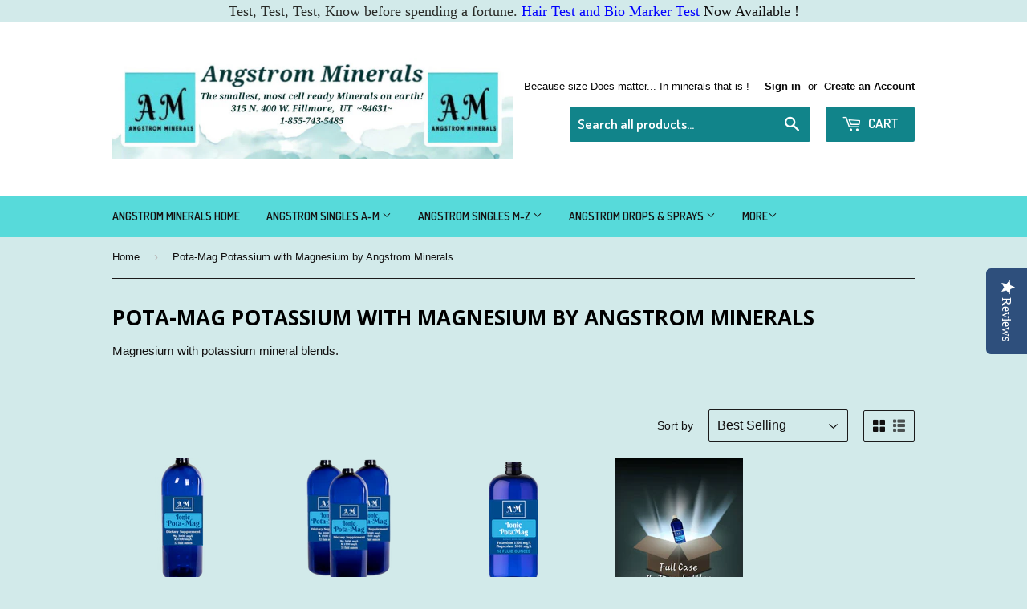

--- FILE ---
content_type: text/html; charset=utf-8
request_url: https://www.angstrom-minerals.com/collections/pota-mag-potassium-with-magnesium-by-angstrom-minerals
body_size: 24171
content:
<!doctype html>
<html lang="en">
<!--[if lt IE 7]><html class="no-js lt-ie9 lt-ie8 lt-ie7" lang="en"> <![endif]-->
<!--[if IE 7]><html class="no-js lt-ie9 lt-ie8" lang="en"> <![endif]-->
<!--[if IE 8]><html class="no-js lt-ie9" lang="en"> <![endif]-->
<!--[if IE 9 ]><html class="ie9 no-js"> <![endif]-->
<!--[if (gt IE 9)|!(IE)]><!--> <html class="no-touch no-js"> <!--<![endif]-->

<head>
 
  
  <script type="text/javascript">
(function e(){var e=document.createElement("script");e.type="text/javascript",e.async=true,e.src="//staticw2.yotpo.com/cxju6P0vKSsZVrePq34k6rdAPf3Gy6tJu1SrbF8j/widget.js";var t=document.getElementsByTagName("script")[0];t.parentNode.insertBefore(e,t)})();
</script>

  <!-- Basic page needs ================================================== -->
  <meta charset="utf-8">
  <meta http-equiv="X-UA-Compatible" content="IE=edge,chrome=1">

  
  <link rel="shortcut icon" href="//www.angstrom-minerals.com/cdn/shop/t/2/assets/favicon.png?v=55282629561158892781697833661" type="image/png" />
  

  <!-- Title and description ================================================== -->

  <!-- Product meta ================================================== -->
  

  <meta property="og:type" content="website">
  <meta property="og:title" content="Potassium with Magnesium is Pota-Mag by Angstrom Minerals">
  <meta property="og:url" content="https://www.angstrom-minerals.com/collections/pota-mag-potassium-with-magnesium-by-angstrom-minerals">
  
  <meta property="og:image" content="http://www.angstrom-minerals.com/cdn/shop/t/2/assets/logo.png?v=19516718983505470851736186596">
  <meta property="og:image:secure_url" content="https://www.angstrom-minerals.com/cdn/shop/t/2/assets/logo.png?v=19516718983505470851736186596">
  


  
    <meta property="og:description" content="Potassium with magnesium for best results. Liquid minerals that support each other. Getting both magnesium and potassium may be the cure">
  

  <meta property="og:site_name" content="Angstrom Minerals ">


  


<meta name="twitter:card" content="summary">

  <meta name="twitter:site" content="@theshoeplace">




  <!-- Helpers ================================================== -->
  <link rel="canonical" href="https://www.angstrom-minerals.com/collections/pota-mag-potassium-with-magnesium-by-angstrom-minerals">
  <meta name="viewport" content="width=device-width,initial-scale=1">

  
  
  <!-- CSS ================================================== -->
  <link href="//www.angstrom-minerals.com/cdn/shop/t/2/assets/timber.scss.css?v=30630650954348301221768844998" rel="stylesheet" type="text/css" media="all" />
  

  
    
    
    <link href="//fonts.googleapis.com/css?family=Open+Sans:700" rel="stylesheet" type="text/css" media="all" />
  


  
    
    
    <link href="//fonts.googleapis.com/css?family=Dosis:600" rel="stylesheet" type="text/css" media="all" />
  



  <!-- Header hook for plugins ================================================== -->
  <script>window.performance && window.performance.mark && window.performance.mark('shopify.content_for_header.start');</script><meta name="google-site-verification" content="r5MPMCFQWy0wy5J6_m7Uv4N5QJlalD2CwRi3FbmA2Ew">
<meta id="shopify-digital-wallet" name="shopify-digital-wallet" content="/11836812/digital_wallets/dialog">
<link rel="alternate" type="application/atom+xml" title="Feed" href="/collections/pota-mag-potassium-with-magnesium-by-angstrom-minerals.atom" />
<link rel="alternate" type="application/json+oembed" href="https://www.angstrom-minerals.com/collections/pota-mag-potassium-with-magnesium-by-angstrom-minerals.oembed">
<script async="async" src="/checkouts/internal/preloads.js?locale=en-US"></script>
<script id="shopify-features" type="application/json">{"accessToken":"df0e520246c5a6ed0a9a8c0005c8d1a9","betas":["rich-media-storefront-analytics"],"domain":"www.angstrom-minerals.com","predictiveSearch":true,"shopId":11836812,"locale":"en"}</script>
<script>var Shopify = Shopify || {};
Shopify.shop = "angstrom-mineral.myshopify.com";
Shopify.locale = "en";
Shopify.currency = {"active":"USD","rate":"1.0"};
Shopify.country = "US";
Shopify.theme = {"name":"supply","id":92118019,"schema_name":null,"schema_version":null,"theme_store_id":null,"role":"main"};
Shopify.theme.handle = "null";
Shopify.theme.style = {"id":null,"handle":null};
Shopify.cdnHost = "www.angstrom-minerals.com/cdn";
Shopify.routes = Shopify.routes || {};
Shopify.routes.root = "/";</script>
<script type="module">!function(o){(o.Shopify=o.Shopify||{}).modules=!0}(window);</script>
<script>!function(o){function n(){var o=[];function n(){o.push(Array.prototype.slice.apply(arguments))}return n.q=o,n}var t=o.Shopify=o.Shopify||{};t.loadFeatures=n(),t.autoloadFeatures=n()}(window);</script>
<script id="shop-js-analytics" type="application/json">{"pageType":"collection"}</script>
<script defer="defer" async type="module" src="//www.angstrom-minerals.com/cdn/shopifycloud/shop-js/modules/v2/client.init-shop-cart-sync_BT-GjEfc.en.esm.js"></script>
<script defer="defer" async type="module" src="//www.angstrom-minerals.com/cdn/shopifycloud/shop-js/modules/v2/chunk.common_D58fp_Oc.esm.js"></script>
<script defer="defer" async type="module" src="//www.angstrom-minerals.com/cdn/shopifycloud/shop-js/modules/v2/chunk.modal_xMitdFEc.esm.js"></script>
<script type="module">
  await import("//www.angstrom-minerals.com/cdn/shopifycloud/shop-js/modules/v2/client.init-shop-cart-sync_BT-GjEfc.en.esm.js");
await import("//www.angstrom-minerals.com/cdn/shopifycloud/shop-js/modules/v2/chunk.common_D58fp_Oc.esm.js");
await import("//www.angstrom-minerals.com/cdn/shopifycloud/shop-js/modules/v2/chunk.modal_xMitdFEc.esm.js");

  window.Shopify.SignInWithShop?.initShopCartSync?.({"fedCMEnabled":true,"windoidEnabled":true});

</script>
<script>(function() {
  var isLoaded = false;
  function asyncLoad() {
    if (isLoaded) return;
    isLoaded = true;
    var urls = ["https:\/\/tools.luckyorange.com\/core\/lo.js?site-id=e88ed14c\u0026shop=angstrom-mineral.myshopify.com","https:\/\/schemaplusfiles.s3.amazonaws.com\/loader.min.js?shop=angstrom-mineral.myshopify.com","\/\/cdn.shopify.com\/proxy\/f6e28dfbaa14e9c83ac579f7b60c31e936d8fa20e710f91158ce1752b9fc5b09\/shopify-script-tags.s3.eu-west-1.amazonaws.com\/smartseo\/instantpage.js?shop=angstrom-mineral.myshopify.com\u0026sp-cache-control=cHVibGljLCBtYXgtYWdlPTkwMA"];
    for (var i = 0; i < urls.length; i++) {
      var s = document.createElement('script');
      s.type = 'text/javascript';
      s.async = true;
      s.src = urls[i];
      var x = document.getElementsByTagName('script')[0];
      x.parentNode.insertBefore(s, x);
    }
  };
  if(window.attachEvent) {
    window.attachEvent('onload', asyncLoad);
  } else {
    window.addEventListener('load', asyncLoad, false);
  }
})();</script>
<script id="__st">var __st={"a":11836812,"offset":-25200,"reqid":"551f9f0a-0d0e-45f2-8f20-102e9ca513f5-1769068453","pageurl":"www.angstrom-minerals.com\/collections\/pota-mag-potassium-with-magnesium-by-angstrom-minerals","u":"5f2fbef802f8","p":"collection","rtyp":"collection","rid":273297047622};</script>
<script>window.ShopifyPaypalV4VisibilityTracking = true;</script>
<script id="captcha-bootstrap">!function(){'use strict';const t='contact',e='account',n='new_comment',o=[[t,t],['blogs',n],['comments',n],[t,'customer']],c=[[e,'customer_login'],[e,'guest_login'],[e,'recover_customer_password'],[e,'create_customer']],r=t=>t.map((([t,e])=>`form[action*='/${t}']:not([data-nocaptcha='true']) input[name='form_type'][value='${e}']`)).join(','),a=t=>()=>t?[...document.querySelectorAll(t)].map((t=>t.form)):[];function s(){const t=[...o],e=r(t);return a(e)}const i='password',u='form_key',d=['recaptcha-v3-token','g-recaptcha-response','h-captcha-response',i],f=()=>{try{return window.sessionStorage}catch{return}},m='__shopify_v',_=t=>t.elements[u];function p(t,e,n=!1){try{const o=window.sessionStorage,c=JSON.parse(o.getItem(e)),{data:r}=function(t){const{data:e,action:n}=t;return t[m]||n?{data:e,action:n}:{data:t,action:n}}(c);for(const[e,n]of Object.entries(r))t.elements[e]&&(t.elements[e].value=n);n&&o.removeItem(e)}catch(o){console.error('form repopulation failed',{error:o})}}const l='form_type',E='cptcha';function T(t){t.dataset[E]=!0}const w=window,h=w.document,L='Shopify',v='ce_forms',y='captcha';let A=!1;((t,e)=>{const n=(g='f06e6c50-85a8-45c8-87d0-21a2b65856fe',I='https://cdn.shopify.com/shopifycloud/storefront-forms-hcaptcha/ce_storefront_forms_captcha_hcaptcha.v1.5.2.iife.js',D={infoText:'Protected by hCaptcha',privacyText:'Privacy',termsText:'Terms'},(t,e,n)=>{const o=w[L][v],c=o.bindForm;if(c)return c(t,g,e,D).then(n);var r;o.q.push([[t,g,e,D],n]),r=I,A||(h.body.append(Object.assign(h.createElement('script'),{id:'captcha-provider',async:!0,src:r})),A=!0)});var g,I,D;w[L]=w[L]||{},w[L][v]=w[L][v]||{},w[L][v].q=[],w[L][y]=w[L][y]||{},w[L][y].protect=function(t,e){n(t,void 0,e),T(t)},Object.freeze(w[L][y]),function(t,e,n,w,h,L){const[v,y,A,g]=function(t,e,n){const i=e?o:[],u=t?c:[],d=[...i,...u],f=r(d),m=r(i),_=r(d.filter((([t,e])=>n.includes(e))));return[a(f),a(m),a(_),s()]}(w,h,L),I=t=>{const e=t.target;return e instanceof HTMLFormElement?e:e&&e.form},D=t=>v().includes(t);t.addEventListener('submit',(t=>{const e=I(t);if(!e)return;const n=D(e)&&!e.dataset.hcaptchaBound&&!e.dataset.recaptchaBound,o=_(e),c=g().includes(e)&&(!o||!o.value);(n||c)&&t.preventDefault(),c&&!n&&(function(t){try{if(!f())return;!function(t){const e=f();if(!e)return;const n=_(t);if(!n)return;const o=n.value;o&&e.removeItem(o)}(t);const e=Array.from(Array(32),(()=>Math.random().toString(36)[2])).join('');!function(t,e){_(t)||t.append(Object.assign(document.createElement('input'),{type:'hidden',name:u})),t.elements[u].value=e}(t,e),function(t,e){const n=f();if(!n)return;const o=[...t.querySelectorAll(`input[type='${i}']`)].map((({name:t})=>t)),c=[...d,...o],r={};for(const[a,s]of new FormData(t).entries())c.includes(a)||(r[a]=s);n.setItem(e,JSON.stringify({[m]:1,action:t.action,data:r}))}(t,e)}catch(e){console.error('failed to persist form',e)}}(e),e.submit())}));const S=(t,e)=>{t&&!t.dataset[E]&&(n(t,e.some((e=>e===t))),T(t))};for(const o of['focusin','change'])t.addEventListener(o,(t=>{const e=I(t);D(e)&&S(e,y())}));const B=e.get('form_key'),M=e.get(l),P=B&&M;t.addEventListener('DOMContentLoaded',(()=>{const t=y();if(P)for(const e of t)e.elements[l].value===M&&p(e,B);[...new Set([...A(),...v().filter((t=>'true'===t.dataset.shopifyCaptcha))])].forEach((e=>S(e,t)))}))}(h,new URLSearchParams(w.location.search),n,t,e,['guest_login'])})(!0,!0)}();</script>
<script integrity="sha256-4kQ18oKyAcykRKYeNunJcIwy7WH5gtpwJnB7kiuLZ1E=" data-source-attribution="shopify.loadfeatures" defer="defer" src="//www.angstrom-minerals.com/cdn/shopifycloud/storefront/assets/storefront/load_feature-a0a9edcb.js" crossorigin="anonymous"></script>
<script data-source-attribution="shopify.dynamic_checkout.dynamic.init">var Shopify=Shopify||{};Shopify.PaymentButton=Shopify.PaymentButton||{isStorefrontPortableWallets:!0,init:function(){window.Shopify.PaymentButton.init=function(){};var t=document.createElement("script");t.src="https://www.angstrom-minerals.com/cdn/shopifycloud/portable-wallets/latest/portable-wallets.en.js",t.type="module",document.head.appendChild(t)}};
</script>
<script data-source-attribution="shopify.dynamic_checkout.buyer_consent">
  function portableWalletsHideBuyerConsent(e){var t=document.getElementById("shopify-buyer-consent"),n=document.getElementById("shopify-subscription-policy-button");t&&n&&(t.classList.add("hidden"),t.setAttribute("aria-hidden","true"),n.removeEventListener("click",e))}function portableWalletsShowBuyerConsent(e){var t=document.getElementById("shopify-buyer-consent"),n=document.getElementById("shopify-subscription-policy-button");t&&n&&(t.classList.remove("hidden"),t.removeAttribute("aria-hidden"),n.addEventListener("click",e))}window.Shopify?.PaymentButton&&(window.Shopify.PaymentButton.hideBuyerConsent=portableWalletsHideBuyerConsent,window.Shopify.PaymentButton.showBuyerConsent=portableWalletsShowBuyerConsent);
</script>
<script data-source-attribution="shopify.dynamic_checkout.cart.bootstrap">document.addEventListener("DOMContentLoaded",(function(){function t(){return document.querySelector("shopify-accelerated-checkout-cart, shopify-accelerated-checkout")}if(t())Shopify.PaymentButton.init();else{new MutationObserver((function(e,n){t()&&(Shopify.PaymentButton.init(),n.disconnect())})).observe(document.body,{childList:!0,subtree:!0})}}));
</script>

<script>window.performance && window.performance.mark && window.performance.mark('shopify.content_for_header.end');</script>

<script>window.BOLD = window.BOLD || {};
    window.BOLD.common = window.BOLD.common || {};
    window.BOLD.common.Shopify = window.BOLD.common.Shopify || {};
    window.BOLD.common.Shopify.shop = {
      domain: 'www.angstrom-minerals.com',
      permanent_domain: 'angstrom-mineral.myshopify.com',
      url: 'https://www.angstrom-minerals.com',
      secure_url: 'https://www.angstrom-minerals.com',
      money_format: "$ {{amount}}",
      currency: "USD"
    };
    window.BOLD.common.Shopify.customer = {
      id: null,
      tags: null,
    };
    window.BOLD.common.Shopify.cart = {"note":null,"attributes":{},"original_total_price":0,"total_price":0,"total_discount":0,"total_weight":0.0,"item_count":0,"items":[],"requires_shipping":false,"currency":"USD","items_subtotal_price":0,"cart_level_discount_applications":[],"checkout_charge_amount":0};
    window.BOLD.common.template = 'collection';window.BOLD.common.Shopify.formatMoney = function(money, format) {
        function n(t, e) {
            return "undefined" == typeof t ? e : t
        }
        function r(t, e, r, i) {
            if (e = n(e, 2),
                r = n(r, ","),
                i = n(i, "."),
            isNaN(t) || null == t)
                return 0;
            t = (t / 100).toFixed(e);
            var o = t.split(".")
                , a = o[0].replace(/(\d)(?=(\d\d\d)+(?!\d))/g, "$1" + r)
                , s = o[1] ? i + o[1] : "";
            return a + s
        }
        "string" == typeof money && (money = money.replace(".", ""));
        var i = ""
            , o = /\{\{\s*(\w+)\s*\}\}/
            , a = format || window.BOLD.common.Shopify.shop.money_format || window.Shopify.money_format || "$ {{ amount }}";
        switch (a.match(o)[1]) {
            case "amount":
                i = r(money, 2, ",", ".");
                break;
            case "amount_no_decimals":
                i = r(money, 0, ",", ".");
                break;
            case "amount_with_comma_separator":
                i = r(money, 2, ".", ",");
                break;
            case "amount_no_decimals_with_comma_separator":
                i = r(money, 0, ".", ",");
                break;
            case "amount_with_space_separator":
                i = r(money, 2, " ", ",");
                break;
            case "amount_no_decimals_with_space_separator":
                i = r(money, 0, " ", ",");
                break;
            case "amount_with_apostrophe_separator":
                i = r(money, 2, "'", ".");
                break;
        }
        return a.replace(o, i);
    };
    window.BOLD.common.Shopify.saveProduct = function (handle, product) {
      if (typeof handle === 'string' && typeof window.BOLD.common.Shopify.products[handle] === 'undefined') {
        if (typeof product === 'number') {
          window.BOLD.common.Shopify.handles[product] = handle;
          product = { id: product };
        }
        window.BOLD.common.Shopify.products[handle] = product;
      }
    };
    window.BOLD.common.Shopify.saveVariant = function (variant_id, variant) {
      if (typeof variant_id === 'number' && typeof window.BOLD.common.Shopify.variants[variant_id] === 'undefined') {
        window.BOLD.common.Shopify.variants[variant_id] = variant;
      }
    };window.BOLD.common.Shopify.products = window.BOLD.common.Shopify.products || {};
    window.BOLD.common.Shopify.variants = window.BOLD.common.Shopify.variants || {};
    window.BOLD.common.Shopify.handles = window.BOLD.common.Shopify.handles || {};window.BOLD.common.Shopify.saveProduct(null, null);window.BOLD.apps_installed = {"Customer Pricing":1} || {};window.BOLD.common.Shopify.metafields = window.BOLD.common.Shopify.metafields || {};window.BOLD.common.Shopify.metafields["bold_rp"] = {};window.BOLD.common.Shopify.metafields["bold_csp_defaults"] = {};window.BOLD.common.cacheParams = window.BOLD.common.cacheParams || {};
    window.BOLD.common.cacheParams.csp = 1605023233;
</script>


<!--[if lt IE 9]>
<script src="//cdnjs.cloudflare.com/ajax/libs/html5shiv/3.7.2/html5shiv.min.js" type="text/javascript"></script>
<script src="//www.angstrom-minerals.com/cdn/shop/t/2/assets/respond.min.js?v=52248677837542619231456349901" type="text/javascript"></script>
<link href="//www.angstrom-minerals.com/cdn/shop/t/2/assets/respond-proxy.html" id="respond-proxy" rel="respond-proxy" />
<link href="//www.angstrom-minerals.com/search?q=432f0e27d7c2cdb2a7a280df91597541" id="respond-redirect" rel="respond-redirect" />
<script src="//www.angstrom-minerals.com/search?q=432f0e27d7c2cdb2a7a280df91597541" type="text/javascript"></script>
<![endif]-->
<!--[if (lte IE 9) ]><script src="//www.angstrom-minerals.com/cdn/shop/t/2/assets/match-media.min.js?v=159635276924582161481456349901" type="text/javascript"></script><![endif]-->


  
  

  <script src="//ajax.googleapis.com/ajax/libs/jquery/1.11.0/jquery.min.js" type="text/javascript"></script>
  <script src="//www.angstrom-minerals.com/cdn/shop/t/2/assets/modernizr.min.js?v=26620055551102246001456349901" type="text/javascript"></script>

 
<!-- Google tag (gtag.js) -->
<script async src="https://www.googletagmanager.com/gtag/js?id=AW-785320422"></script>
<script>
  window.dataLayer = window.dataLayer || [];
  function gtag(){dataLayer.push(arguments);}
  gtag('js', new Date());

  gtag('config', 'AW-785320422');
</script>
  
<meta name="facebook-domain-verification" content="ojf5g6g84ho8c7fweih1v1w9xvxqqj" />
<meta name="ahrefs-site-verification" content="6c3fdee39f78ebffff91f3cb727a4007b78b4a7c6f81dd50498d3c89146c3cee">
<script async defer src="https://tools.luckyorange.com/core/lo.js?site-id=e88ed14c"></script

  <!-- Customize BL-->
      <script>
        ;(async () => {
          const baseUrl = 'https://apps-shopify.ipblocker.io/s/api'
          const endPoint = '/shopify/check-app-status'
          const url = `${baseUrl}${endPoint}?shop=${Shopify.shop}`
          const isAppActive = await (await fetch(url)).json();
          if(!isAppActive) return;
          document.addEventListener('DOMContentLoaded', () => {
            if (document.body.id !== 'blockify---body' && 
            isAppActive && !window.__ipblocker) window.reload();
          });
        })();
      </script>
    <!-- End Customize BL-->
   <meta name="robots"  max-image-preview:large" /> 
  
  <script>(function(w,d,t,r,u){var f,n,i;w[u]=w[u]||[],f=function(){var o={ti:"5499987", tm:"shpfy_ui", enableAutoSpaTracking: true};o.q=w[u],w[u]=new UET(o),w[u].push("pageLoad")},n=d.createElement(t),n.src=r,n.async=1,n.onload=n.onreadystatechange=function(){var s=this.readyState;s&&s!=="loaded"&&s!=="complete"||(f(),n.onload=n.onreadystatechange=null)},i=d.getElementsByTagName(t)[0],i.parentNode.insertBefore(n,i)})(window,document,"script","//bat.bing.com/bat.js","uetq");</script>
<script>
   // Add this script right after your base UET tag code
   window.uetq = window.uetq || [];
   window.uetq.push('set', { 'pid': { 
      'em': 'contoso@example.com', // Replace with the variable that holds the user's email address. 
      'ph': '+14250000000', // Replace with the variable that holds the user's phone number. 
   } });
</script>

  <!-- Twitter conversion tracking base code -->
<script>
!function(e,t,n,s,u,a){e.twq||(s=e.twq=function(){s.exe?s.exe.apply(s,arguments):s.queue.push(arguments);
},s.version='1.1',s.queue=[],u=t.createElement(n),u.async=!0,u.src='https://static.ads-twitter.com/uwt.js',
a=t.getElementsByTagName(n)[0],a.parentNode.insertBefore(u,a))}(window,document,'script');
twq('config','om2uv');
</script>
<!-- End Twitter conversion tracking base code -->

  <script>
  !function(v,i,b,e,c,o){if(!v[c]){var s=v[c]=function(){s.process?s.process.apply(s,arguments):s.queue.push(arguments)};s.queue=[],s.b=1*new Date;var t=i.createElement(b);t.async=!0,t.src=e;var n=i.getElementsByTagName(b)[0];n.parentNode.insertBefore(t,n)}}(window,document,"script","https://s.vibe.co/vbpx.js","vbpx");
  vbpx('init','oFSPR2');
  vbpx('event', 'page_view');
</script>
<!-- Reddit Pixel -->
<script>
!function(w,d){
    if(!w.rdt){
        w.rdt=function(){w.rdt.q.push(arguments)};
        w.rdt.q=[];
        var s=d.createElement('script');
        s.src='https://www.redditstatic.com/ads/pixel.js';
        s.async=1;
        var e=d.getElementsByTagName('script')[0];
        e.parentNode.insertBefore(s,e);
    }
}(window,document);
rdt('init','a2_hm5pp5ppdgzy');  // Replace YOUR_PIXEL_ID with your Reddit Pixel ID
rdt('track','PageVisit');
</script>
<!-- End Reddit Pixel -->

<!-- BEGIN app block: shopify://apps/bm-country-blocker-ip-blocker/blocks/boostmark-blocker/bf9db4b9-be4b-45e1-8127-bbcc07d93e7e -->

  <script src="https://cdn.shopify.com/extensions/019b300f-1323-7b7a-bda2-a589132c3189/boostymark-regionblock-71/assets/blocker.js?v=4&shop=angstrom-mineral.myshopify.com" async></script>
  <script src="https://cdn.shopify.com/extensions/019b300f-1323-7b7a-bda2-a589132c3189/boostymark-regionblock-71/assets/jk4ukh.js?c=6&shop=angstrom-mineral.myshopify.com" async></script>

  

  

  
    <script async>
      !function(){var t;new MutationObserver(function(t,e){if(document.body&&(e.disconnect(),!window.bmExtension)){let i=document.createElement('div');i.id='bm-preload-mask',i.style.cssText='position: fixed !important; top: 0 !important; left: 0 !important; width: 100% !important; height: 100% !important; background-color: white !important; z-index: 2147483647 !important; display: block !important;',document.body.appendChild(i),setTimeout(function(){i.parentNode&&i.parentNode.removeChild(i);},1e4);}}).observe(document.documentElement,{childList:!0,subtree:!0});}();
    </script>
  

  

  













<!-- END app block --><!-- BEGIN app block: shopify://apps/smart-seo/blocks/smartseo/7b0a6064-ca2e-4392-9a1d-8c43c942357b --><meta name="smart-seo-integrated" content="true" /><!-- metatagsSavedToSEOFields: false --><!-- BEGIN app snippet: smartseo.collection.metatags --><!-- collection_seo_template_metafield:  --><title>Potassium with Magnesium is Pota-Mag by Angstrom Minerals</title>
<meta name="description" content="Potassium with magnesium for best results. Liquid minerals that support each other. Getting both magnesium and potassium may be the cure" />
<meta name="smartseo-timestamp" content="0" /><!-- END app snippet --><!-- BEGIN app snippet: smartseo.no.index -->





<!-- END app snippet --><!-- END app block --><script src="https://cdn.shopify.com/extensions/019be000-45e5-7dd5-bf55-19547a0e17ba/cartbite-76/assets/cartbite-embed.js" type="text/javascript" defer="defer"></script>
<script src="https://cdn.shopify.com/extensions/19689677-6488-4a31-adf3-fcf4359c5fd9/forms-2295/assets/shopify-forms-loader.js" type="text/javascript" defer="defer"></script>
<link href="https://monorail-edge.shopifysvc.com" rel="dns-prefetch">
<script>(function(){if ("sendBeacon" in navigator && "performance" in window) {try {var session_token_from_headers = performance.getEntriesByType('navigation')[0].serverTiming.find(x => x.name == '_s').description;} catch {var session_token_from_headers = undefined;}var session_cookie_matches = document.cookie.match(/_shopify_s=([^;]*)/);var session_token_from_cookie = session_cookie_matches && session_cookie_matches.length === 2 ? session_cookie_matches[1] : "";var session_token = session_token_from_headers || session_token_from_cookie || "";function handle_abandonment_event(e) {var entries = performance.getEntries().filter(function(entry) {return /monorail-edge.shopifysvc.com/.test(entry.name);});if (!window.abandonment_tracked && entries.length === 0) {window.abandonment_tracked = true;var currentMs = Date.now();var navigation_start = performance.timing.navigationStart;var payload = {shop_id: 11836812,url: window.location.href,navigation_start,duration: currentMs - navigation_start,session_token,page_type: "collection"};window.navigator.sendBeacon("https://monorail-edge.shopifysvc.com/v1/produce", JSON.stringify({schema_id: "online_store_buyer_site_abandonment/1.1",payload: payload,metadata: {event_created_at_ms: currentMs,event_sent_at_ms: currentMs}}));}}window.addEventListener('pagehide', handle_abandonment_event);}}());</script>
<script id="web-pixels-manager-setup">(function e(e,d,r,n,o){if(void 0===o&&(o={}),!Boolean(null===(a=null===(i=window.Shopify)||void 0===i?void 0:i.analytics)||void 0===a?void 0:a.replayQueue)){var i,a;window.Shopify=window.Shopify||{};var t=window.Shopify;t.analytics=t.analytics||{};var s=t.analytics;s.replayQueue=[],s.publish=function(e,d,r){return s.replayQueue.push([e,d,r]),!0};try{self.performance.mark("wpm:start")}catch(e){}var l=function(){var e={modern:/Edge?\/(1{2}[4-9]|1[2-9]\d|[2-9]\d{2}|\d{4,})\.\d+(\.\d+|)|Firefox\/(1{2}[4-9]|1[2-9]\d|[2-9]\d{2}|\d{4,})\.\d+(\.\d+|)|Chrom(ium|e)\/(9{2}|\d{3,})\.\d+(\.\d+|)|(Maci|X1{2}).+ Version\/(15\.\d+|(1[6-9]|[2-9]\d|\d{3,})\.\d+)([,.]\d+|)( \(\w+\)|)( Mobile\/\w+|) Safari\/|Chrome.+OPR\/(9{2}|\d{3,})\.\d+\.\d+|(CPU[ +]OS|iPhone[ +]OS|CPU[ +]iPhone|CPU IPhone OS|CPU iPad OS)[ +]+(15[._]\d+|(1[6-9]|[2-9]\d|\d{3,})[._]\d+)([._]\d+|)|Android:?[ /-](13[3-9]|1[4-9]\d|[2-9]\d{2}|\d{4,})(\.\d+|)(\.\d+|)|Android.+Firefox\/(13[5-9]|1[4-9]\d|[2-9]\d{2}|\d{4,})\.\d+(\.\d+|)|Android.+Chrom(ium|e)\/(13[3-9]|1[4-9]\d|[2-9]\d{2}|\d{4,})\.\d+(\.\d+|)|SamsungBrowser\/([2-9]\d|\d{3,})\.\d+/,legacy:/Edge?\/(1[6-9]|[2-9]\d|\d{3,})\.\d+(\.\d+|)|Firefox\/(5[4-9]|[6-9]\d|\d{3,})\.\d+(\.\d+|)|Chrom(ium|e)\/(5[1-9]|[6-9]\d|\d{3,})\.\d+(\.\d+|)([\d.]+$|.*Safari\/(?![\d.]+ Edge\/[\d.]+$))|(Maci|X1{2}).+ Version\/(10\.\d+|(1[1-9]|[2-9]\d|\d{3,})\.\d+)([,.]\d+|)( \(\w+\)|)( Mobile\/\w+|) Safari\/|Chrome.+OPR\/(3[89]|[4-9]\d|\d{3,})\.\d+\.\d+|(CPU[ +]OS|iPhone[ +]OS|CPU[ +]iPhone|CPU IPhone OS|CPU iPad OS)[ +]+(10[._]\d+|(1[1-9]|[2-9]\d|\d{3,})[._]\d+)([._]\d+|)|Android:?[ /-](13[3-9]|1[4-9]\d|[2-9]\d{2}|\d{4,})(\.\d+|)(\.\d+|)|Mobile Safari.+OPR\/([89]\d|\d{3,})\.\d+\.\d+|Android.+Firefox\/(13[5-9]|1[4-9]\d|[2-9]\d{2}|\d{4,})\.\d+(\.\d+|)|Android.+Chrom(ium|e)\/(13[3-9]|1[4-9]\d|[2-9]\d{2}|\d{4,})\.\d+(\.\d+|)|Android.+(UC? ?Browser|UCWEB|U3)[ /]?(15\.([5-9]|\d{2,})|(1[6-9]|[2-9]\d|\d{3,})\.\d+)\.\d+|SamsungBrowser\/(5\.\d+|([6-9]|\d{2,})\.\d+)|Android.+MQ{2}Browser\/(14(\.(9|\d{2,})|)|(1[5-9]|[2-9]\d|\d{3,})(\.\d+|))(\.\d+|)|K[Aa][Ii]OS\/(3\.\d+|([4-9]|\d{2,})\.\d+)(\.\d+|)/},d=e.modern,r=e.legacy,n=navigator.userAgent;return n.match(d)?"modern":n.match(r)?"legacy":"unknown"}(),u="modern"===l?"modern":"legacy",c=(null!=n?n:{modern:"",legacy:""})[u],f=function(e){return[e.baseUrl,"/wpm","/b",e.hashVersion,"modern"===e.buildTarget?"m":"l",".js"].join("")}({baseUrl:d,hashVersion:r,buildTarget:u}),m=function(e){var d=e.version,r=e.bundleTarget,n=e.surface,o=e.pageUrl,i=e.monorailEndpoint;return{emit:function(e){var a=e.status,t=e.errorMsg,s=(new Date).getTime(),l=JSON.stringify({metadata:{event_sent_at_ms:s},events:[{schema_id:"web_pixels_manager_load/3.1",payload:{version:d,bundle_target:r,page_url:o,status:a,surface:n,error_msg:t},metadata:{event_created_at_ms:s}}]});if(!i)return console&&console.warn&&console.warn("[Web Pixels Manager] No Monorail endpoint provided, skipping logging."),!1;try{return self.navigator.sendBeacon.bind(self.navigator)(i,l)}catch(e){}var u=new XMLHttpRequest;try{return u.open("POST",i,!0),u.setRequestHeader("Content-Type","text/plain"),u.send(l),!0}catch(e){return console&&console.warn&&console.warn("[Web Pixels Manager] Got an unhandled error while logging to Monorail."),!1}}}}({version:r,bundleTarget:l,surface:e.surface,pageUrl:self.location.href,monorailEndpoint:e.monorailEndpoint});try{o.browserTarget=l,function(e){var d=e.src,r=e.async,n=void 0===r||r,o=e.onload,i=e.onerror,a=e.sri,t=e.scriptDataAttributes,s=void 0===t?{}:t,l=document.createElement("script"),u=document.querySelector("head"),c=document.querySelector("body");if(l.async=n,l.src=d,a&&(l.integrity=a,l.crossOrigin="anonymous"),s)for(var f in s)if(Object.prototype.hasOwnProperty.call(s,f))try{l.dataset[f]=s[f]}catch(e){}if(o&&l.addEventListener("load",o),i&&l.addEventListener("error",i),u)u.appendChild(l);else{if(!c)throw new Error("Did not find a head or body element to append the script");c.appendChild(l)}}({src:f,async:!0,onload:function(){if(!function(){var e,d;return Boolean(null===(d=null===(e=window.Shopify)||void 0===e?void 0:e.analytics)||void 0===d?void 0:d.initialized)}()){var d=window.webPixelsManager.init(e)||void 0;if(d){var r=window.Shopify.analytics;r.replayQueue.forEach((function(e){var r=e[0],n=e[1],o=e[2];d.publishCustomEvent(r,n,o)})),r.replayQueue=[],r.publish=d.publishCustomEvent,r.visitor=d.visitor,r.initialized=!0}}},onerror:function(){return m.emit({status:"failed",errorMsg:"".concat(f," has failed to load")})},sri:function(e){var d=/^sha384-[A-Za-z0-9+/=]+$/;return"string"==typeof e&&d.test(e)}(c)?c:"",scriptDataAttributes:o}),m.emit({status:"loading"})}catch(e){m.emit({status:"failed",errorMsg:(null==e?void 0:e.message)||"Unknown error"})}}})({shopId: 11836812,storefrontBaseUrl: "https://www.angstrom-minerals.com",extensionsBaseUrl: "https://extensions.shopifycdn.com/cdn/shopifycloud/web-pixels-manager",monorailEndpoint: "https://monorail-edge.shopifysvc.com/unstable/produce_batch",surface: "storefront-renderer",enabledBetaFlags: ["2dca8a86"],webPixelsConfigList: [{"id":"497877062","configuration":"{\"accountID\":\"11836812\"}","eventPayloadVersion":"v1","runtimeContext":"STRICT","scriptVersion":"3c72ff377e9d92ad2f15992c3c493e7f","type":"APP","apiClientId":5263155,"privacyPurposes":[],"dataSharingAdjustments":{"protectedCustomerApprovalScopes":["read_customer_address","read_customer_email","read_customer_name","read_customer_personal_data","read_customer_phone"]}},{"id":"401047622","configuration":"{\"config\":\"{\\\"pixel_id\\\":\\\"G-533RXZFTV1\\\",\\\"target_country\\\":\\\"US\\\",\\\"gtag_events\\\":[{\\\"type\\\":\\\"begin_checkout\\\",\\\"action_label\\\":[\\\"G-533RXZFTV1\\\",\\\"AW-785320422\\\/FXkdCIyZpIwBEOaTvPYC\\\"]},{\\\"type\\\":\\\"search\\\",\\\"action_label\\\":[\\\"G-533RXZFTV1\\\",\\\"AW-785320422\\\/d26SCI-ZpIwBEOaTvPYC\\\"]},{\\\"type\\\":\\\"view_item\\\",\\\"action_label\\\":[\\\"G-533RXZFTV1\\\",\\\"AW-785320422\\\/iJrkCIaZpIwBEOaTvPYC\\\",\\\"MC-3QW5954E5Z\\\",\\\"MC-1E3W2R9RXJ\\\"]},{\\\"type\\\":\\\"purchase\\\",\\\"action_label\\\":[\\\"G-533RXZFTV1\\\",\\\"AW-785320422\\\/_6N3CIOZpIwBEOaTvPYC\\\",\\\"MC-3QW5954E5Z\\\",\\\"MC-1E3W2R9RXJ\\\"]},{\\\"type\\\":\\\"page_view\\\",\\\"action_label\\\":[\\\"G-533RXZFTV1\\\",\\\"AW-785320422\\\/HhORCICZpIwBEOaTvPYC\\\",\\\"MC-3QW5954E5Z\\\",\\\"MC-1E3W2R9RXJ\\\"]},{\\\"type\\\":\\\"add_payment_info\\\",\\\"action_label\\\":[\\\"G-533RXZFTV1\\\",\\\"AW-785320422\\\/YJ5-CJKZpIwBEOaTvPYC\\\"]},{\\\"type\\\":\\\"add_to_cart\\\",\\\"action_label\\\":[\\\"G-533RXZFTV1\\\",\\\"AW-785320422\\\/PeQoCImZpIwBEOaTvPYC\\\"]}],\\\"enable_monitoring_mode\\\":false}\"}","eventPayloadVersion":"v1","runtimeContext":"OPEN","scriptVersion":"b2a88bafab3e21179ed38636efcd8a93","type":"APP","apiClientId":1780363,"privacyPurposes":[],"dataSharingAdjustments":{"protectedCustomerApprovalScopes":["read_customer_address","read_customer_email","read_customer_name","read_customer_personal_data","read_customer_phone"]}},{"id":"372670534","configuration":"{\"pixelCode\":\"CM5GSHRC77U3UN55NMF0\"}","eventPayloadVersion":"v1","runtimeContext":"STRICT","scriptVersion":"22e92c2ad45662f435e4801458fb78cc","type":"APP","apiClientId":4383523,"privacyPurposes":["ANALYTICS","MARKETING","SALE_OF_DATA"],"dataSharingAdjustments":{"protectedCustomerApprovalScopes":["read_customer_address","read_customer_email","read_customer_name","read_customer_personal_data","read_customer_phone"]}},{"id":"351174726","configuration":"{\"tagID\":\"2614459751246\"}","eventPayloadVersion":"v1","runtimeContext":"STRICT","scriptVersion":"18031546ee651571ed29edbe71a3550b","type":"APP","apiClientId":3009811,"privacyPurposes":["ANALYTICS","MARKETING","SALE_OF_DATA"],"dataSharingAdjustments":{"protectedCustomerApprovalScopes":["read_customer_address","read_customer_email","read_customer_name","read_customer_personal_data","read_customer_phone"]}},{"id":"29589574","configuration":"{\"environment\":\"production\",\"isPlusUser\":\"false\",\"siteId\":\"e88ed14c\"}","eventPayloadVersion":"v1","runtimeContext":"STRICT","scriptVersion":"d38a2000dcd0eb072d7eed6a88122b6b","type":"APP","apiClientId":187969,"privacyPurposes":["ANALYTICS","MARKETING"],"capabilities":["advanced_dom_events"],"dataSharingAdjustments":{"protectedCustomerApprovalScopes":[]}},{"id":"7733318","configuration":"{\"myshopifyDomain\":\"angstrom-mineral.myshopify.com\"}","eventPayloadVersion":"v1","runtimeContext":"STRICT","scriptVersion":"23b97d18e2aa74363140dc29c9284e87","type":"APP","apiClientId":2775569,"privacyPurposes":["ANALYTICS","MARKETING","SALE_OF_DATA"],"dataSharingAdjustments":{"protectedCustomerApprovalScopes":["read_customer_address","read_customer_email","read_customer_name","read_customer_phone","read_customer_personal_data"]}},{"id":"40665158","eventPayloadVersion":"1","runtimeContext":"LAX","scriptVersion":"1","type":"CUSTOM","privacyPurposes":["ANALYTICS","MARKETING","SALE_OF_DATA"],"name":"Vibe purchase pixel"},{"id":"61538374","eventPayloadVersion":"v1","runtimeContext":"LAX","scriptVersion":"1","type":"CUSTOM","privacyPurposes":["MARKETING"],"name":"Meta pixel (migrated)"},{"id":"131989574","eventPayloadVersion":"1","runtimeContext":"LAX","scriptVersion":"1","type":"CUSTOM","privacyPurposes":["ANALYTICS","MARKETING","SALE_OF_DATA"],"name":"reddit pixel"},{"id":"shopify-app-pixel","configuration":"{}","eventPayloadVersion":"v1","runtimeContext":"STRICT","scriptVersion":"0450","apiClientId":"shopify-pixel","type":"APP","privacyPurposes":["ANALYTICS","MARKETING"]},{"id":"shopify-custom-pixel","eventPayloadVersion":"v1","runtimeContext":"LAX","scriptVersion":"0450","apiClientId":"shopify-pixel","type":"CUSTOM","privacyPurposes":["ANALYTICS","MARKETING"]}],isMerchantRequest: false,initData: {"shop":{"name":"Angstrom Minerals ","paymentSettings":{"currencyCode":"USD"},"myshopifyDomain":"angstrom-mineral.myshopify.com","countryCode":"US","storefrontUrl":"https:\/\/www.angstrom-minerals.com"},"customer":null,"cart":null,"checkout":null,"productVariants":[],"purchasingCompany":null},},"https://www.angstrom-minerals.com/cdn","fcfee988w5aeb613cpc8e4bc33m6693e112",{"modern":"","legacy":""},{"shopId":"11836812","storefrontBaseUrl":"https:\/\/www.angstrom-minerals.com","extensionBaseUrl":"https:\/\/extensions.shopifycdn.com\/cdn\/shopifycloud\/web-pixels-manager","surface":"storefront-renderer","enabledBetaFlags":"[\"2dca8a86\"]","isMerchantRequest":"false","hashVersion":"fcfee988w5aeb613cpc8e4bc33m6693e112","publish":"custom","events":"[[\"page_viewed\",{}],[\"collection_viewed\",{\"collection\":{\"id\":\"273297047622\",\"title\":\"Pota-Mag Potassium with Magnesium by Angstrom Minerals\",\"productVariants\":[{\"price\":{\"amount\":32.95,\"currencyCode\":\"USD\"},\"product\":{\"title\":\"32 oz Ionic Pota-Mag Supplement by Angstrom Minerals\",\"vendor\":\"Angstrom Minerals\",\"id\":\"5493134147\",\"untranslatedTitle\":\"32 oz Ionic Pota-Mag Supplement by Angstrom Minerals\",\"url\":\"\/products\/relax-magnesium-potassium-supplement-by-angstrom-minerals-1\",\"type\":\"Blend\"},\"id\":\"16924974147\",\"image\":{\"src\":\"\/\/www.angstrom-minerals.com\/cdn\/shop\/products\/pota-mag32_dc1b31b9-30fe-47c1-8bce-caed85abd458.png?v=1749487421\"},\"sku\":\"potamag32\",\"title\":\"Default Title\",\"untranslatedTitle\":\"Default Title\"},{\"price\":{\"amount\":90.0,\"currencyCode\":\"USD\"},\"product\":{\"title\":\"Bundle \u0026 Save 3 (32) oz Pota-Mag\",\"vendor\":\"Angstrom Minerals\",\"id\":\"7154957254726\",\"untranslatedTitle\":\"Bundle \u0026 Save 3 (32) oz Pota-Mag\",\"url\":\"\/products\/bundle-save-3-32-oz-pota-mag\",\"type\":\"\"},\"id\":\"40680365850694\",\"image\":{\"src\":\"\/\/www.angstrom-minerals.com\/cdn\/shop\/files\/thumbnail_1_58b07ece-4b2b-4984-bc0b-c1de9f8f1050.png?v=1692285560\"},\"sku\":\"3potamag32\",\"title\":\"Default Title\",\"untranslatedTitle\":\"Default Title\"},{\"price\":{\"amount\":20.95,\"currencyCode\":\"USD\"},\"product\":{\"title\":\"16 oz Angstrom Pota-Mag by Angstrom Minerals\",\"vendor\":\"Angstrom Minerals\",\"id\":\"7136320716870\",\"untranslatedTitle\":\"16 oz Angstrom Pota-Mag by Angstrom Minerals\",\"url\":\"\/products\/16-oz-potamag\",\"type\":\"Blend\"},\"id\":\"40637980770374\",\"image\":{\"src\":\"\/\/www.angstrom-minerals.com\/cdn\/shop\/files\/Pota-Mag16.png?v=1709053316\"},\"sku\":\"potamag16\",\"title\":\"Default Title\",\"untranslatedTitle\":\"Default Title\"},{\"price\":{\"amount\":207.58,\"currencyCode\":\"USD\"},\"product\":{\"title\":\"Case of Pota-Mag, 9 32 oz bottles\",\"vendor\":\"Angstrom Minerals\",\"id\":\"7088675749958\",\"untranslatedTitle\":\"Case of Pota-Mag, 9 32 oz bottles\",\"url\":\"\/products\/angstrom-potassium-with-magnesium-by-the-case-of-9-32-oz-bottles\",\"type\":\"angstrom Minerals\"},\"id\":\"40493501972550\",\"image\":{\"src\":\"\/\/www.angstrom-minerals.com\/cdn\/shop\/files\/thumbnail_64de634a-7ce2-444d-b018-4cacbda417b3.jpg?v=1692206818\"},\"sku\":\"casepotamag\",\"title\":\"Default Title\",\"untranslatedTitle\":\"Default Title\"}]}}]]"});</script><script>
  window.ShopifyAnalytics = window.ShopifyAnalytics || {};
  window.ShopifyAnalytics.meta = window.ShopifyAnalytics.meta || {};
  window.ShopifyAnalytics.meta.currency = 'USD';
  var meta = {"products":[{"id":5493134147,"gid":"gid:\/\/shopify\/Product\/5493134147","vendor":"Angstrom Minerals","type":"Blend","handle":"relax-magnesium-potassium-supplement-by-angstrom-minerals-1","variants":[{"id":16924974147,"price":3295,"name":"32 oz Ionic Pota-Mag Supplement by Angstrom Minerals","public_title":null,"sku":"potamag32"}],"remote":false},{"id":7154957254726,"gid":"gid:\/\/shopify\/Product\/7154957254726","vendor":"Angstrom Minerals","type":"","handle":"bundle-save-3-32-oz-pota-mag","variants":[{"id":40680365850694,"price":9000,"name":"Bundle \u0026 Save 3 (32) oz Pota-Mag","public_title":null,"sku":"3potamag32"}],"remote":false},{"id":7136320716870,"gid":"gid:\/\/shopify\/Product\/7136320716870","vendor":"Angstrom Minerals","type":"Blend","handle":"16-oz-potamag","variants":[{"id":40637980770374,"price":2095,"name":"16 oz Angstrom Pota-Mag by Angstrom Minerals","public_title":null,"sku":"potamag16"}],"remote":false},{"id":7088675749958,"gid":"gid:\/\/shopify\/Product\/7088675749958","vendor":"Angstrom Minerals","type":"angstrom Minerals","handle":"angstrom-potassium-with-magnesium-by-the-case-of-9-32-oz-bottles","variants":[{"id":40493501972550,"price":20758,"name":"Case of Pota-Mag, 9 32 oz bottles","public_title":null,"sku":"casepotamag"}],"remote":false}],"page":{"pageType":"collection","resourceType":"collection","resourceId":273297047622,"requestId":"551f9f0a-0d0e-45f2-8f20-102e9ca513f5-1769068453"}};
  for (var attr in meta) {
    window.ShopifyAnalytics.meta[attr] = meta[attr];
  }
</script>
<script class="analytics">
  (function () {
    var customDocumentWrite = function(content) {
      var jquery = null;

      if (window.jQuery) {
        jquery = window.jQuery;
      } else if (window.Checkout && window.Checkout.$) {
        jquery = window.Checkout.$;
      }

      if (jquery) {
        jquery('body').append(content);
      }
    };

    var hasLoggedConversion = function(token) {
      if (token) {
        return document.cookie.indexOf('loggedConversion=' + token) !== -1;
      }
      return false;
    }

    var setCookieIfConversion = function(token) {
      if (token) {
        var twoMonthsFromNow = new Date(Date.now());
        twoMonthsFromNow.setMonth(twoMonthsFromNow.getMonth() + 2);

        document.cookie = 'loggedConversion=' + token + '; expires=' + twoMonthsFromNow;
      }
    }

    var trekkie = window.ShopifyAnalytics.lib = window.trekkie = window.trekkie || [];
    if (trekkie.integrations) {
      return;
    }
    trekkie.methods = [
      'identify',
      'page',
      'ready',
      'track',
      'trackForm',
      'trackLink'
    ];
    trekkie.factory = function(method) {
      return function() {
        var args = Array.prototype.slice.call(arguments);
        args.unshift(method);
        trekkie.push(args);
        return trekkie;
      };
    };
    for (var i = 0; i < trekkie.methods.length; i++) {
      var key = trekkie.methods[i];
      trekkie[key] = trekkie.factory(key);
    }
    trekkie.load = function(config) {
      trekkie.config = config || {};
      trekkie.config.initialDocumentCookie = document.cookie;
      var first = document.getElementsByTagName('script')[0];
      var script = document.createElement('script');
      script.type = 'text/javascript';
      script.onerror = function(e) {
        var scriptFallback = document.createElement('script');
        scriptFallback.type = 'text/javascript';
        scriptFallback.onerror = function(error) {
                var Monorail = {
      produce: function produce(monorailDomain, schemaId, payload) {
        var currentMs = new Date().getTime();
        var event = {
          schema_id: schemaId,
          payload: payload,
          metadata: {
            event_created_at_ms: currentMs,
            event_sent_at_ms: currentMs
          }
        };
        return Monorail.sendRequest("https://" + monorailDomain + "/v1/produce", JSON.stringify(event));
      },
      sendRequest: function sendRequest(endpointUrl, payload) {
        // Try the sendBeacon API
        if (window && window.navigator && typeof window.navigator.sendBeacon === 'function' && typeof window.Blob === 'function' && !Monorail.isIos12()) {
          var blobData = new window.Blob([payload], {
            type: 'text/plain'
          });

          if (window.navigator.sendBeacon(endpointUrl, blobData)) {
            return true;
          } // sendBeacon was not successful

        } // XHR beacon

        var xhr = new XMLHttpRequest();

        try {
          xhr.open('POST', endpointUrl);
          xhr.setRequestHeader('Content-Type', 'text/plain');
          xhr.send(payload);
        } catch (e) {
          console.log(e);
        }

        return false;
      },
      isIos12: function isIos12() {
        return window.navigator.userAgent.lastIndexOf('iPhone; CPU iPhone OS 12_') !== -1 || window.navigator.userAgent.lastIndexOf('iPad; CPU OS 12_') !== -1;
      }
    };
    Monorail.produce('monorail-edge.shopifysvc.com',
      'trekkie_storefront_load_errors/1.1',
      {shop_id: 11836812,
      theme_id: 92118019,
      app_name: "storefront",
      context_url: window.location.href,
      source_url: "//www.angstrom-minerals.com/cdn/s/trekkie.storefront.1bbfab421998800ff09850b62e84b8915387986d.min.js"});

        };
        scriptFallback.async = true;
        scriptFallback.src = '//www.angstrom-minerals.com/cdn/s/trekkie.storefront.1bbfab421998800ff09850b62e84b8915387986d.min.js';
        first.parentNode.insertBefore(scriptFallback, first);
      };
      script.async = true;
      script.src = '//www.angstrom-minerals.com/cdn/s/trekkie.storefront.1bbfab421998800ff09850b62e84b8915387986d.min.js';
      first.parentNode.insertBefore(script, first);
    };
    trekkie.load(
      {"Trekkie":{"appName":"storefront","development":false,"defaultAttributes":{"shopId":11836812,"isMerchantRequest":null,"themeId":92118019,"themeCityHash":"4932746233633784067","contentLanguage":"en","currency":"USD","eventMetadataId":"e905f8be-3421-4b74-b015-3a7ca893ad05"},"isServerSideCookieWritingEnabled":true,"monorailRegion":"shop_domain","enabledBetaFlags":["65f19447"]},"Session Attribution":{},"S2S":{"facebookCapiEnabled":false,"source":"trekkie-storefront-renderer","apiClientId":580111}}
    );

    var loaded = false;
    trekkie.ready(function() {
      if (loaded) return;
      loaded = true;

      window.ShopifyAnalytics.lib = window.trekkie;

      var originalDocumentWrite = document.write;
      document.write = customDocumentWrite;
      try { window.ShopifyAnalytics.merchantGoogleAnalytics.call(this); } catch(error) {};
      document.write = originalDocumentWrite;

      window.ShopifyAnalytics.lib.page(null,{"pageType":"collection","resourceType":"collection","resourceId":273297047622,"requestId":"551f9f0a-0d0e-45f2-8f20-102e9ca513f5-1769068453","shopifyEmitted":true});

      var match = window.location.pathname.match(/checkouts\/(.+)\/(thank_you|post_purchase)/)
      var token = match? match[1]: undefined;
      if (!hasLoggedConversion(token)) {
        setCookieIfConversion(token);
        window.ShopifyAnalytics.lib.track("Viewed Product Category",{"currency":"USD","category":"Collection: pota-mag-potassium-with-magnesium-by-angstrom-minerals","collectionName":"pota-mag-potassium-with-magnesium-by-angstrom-minerals","collectionId":273297047622,"nonInteraction":true},undefined,undefined,{"shopifyEmitted":true});
      }
    });


        var eventsListenerScript = document.createElement('script');
        eventsListenerScript.async = true;
        eventsListenerScript.src = "//www.angstrom-minerals.com/cdn/shopifycloud/storefront/assets/shop_events_listener-3da45d37.js";
        document.getElementsByTagName('head')[0].appendChild(eventsListenerScript);

})();</script>
<script
  defer
  src="https://www.angstrom-minerals.com/cdn/shopifycloud/perf-kit/shopify-perf-kit-3.0.4.min.js"
  data-application="storefront-renderer"
  data-shop-id="11836812"
  data-render-region="gcp-us-central1"
  data-page-type="collection"
  data-theme-instance-id="92118019"
  data-theme-name=""
  data-theme-version=""
  data-monorail-region="shop_domain"
  data-resource-timing-sampling-rate="10"
  data-shs="true"
  data-shs-beacon="true"
  data-shs-export-with-fetch="true"
  data-shs-logs-sample-rate="1"
  data-shs-beacon-endpoint="https://www.angstrom-minerals.com/api/collect"
></script>
</head>

<body id="potassium-with-magnesium-is-pota-mag-by-angstrom-minerals" class="template-collection" >
<div>
<center>
<font size="+1" face="comic sans ms" > <a href="https://www.angstrom-minerals.com/pages/blood-test-and-hair-test-know-dont-guess">Test, Test, Test, Know before spending a fortune. <font size="+1" face="comic sans ms" color="#0000FF">Hair Test and Bio Marker Test</a> </font>Now Available !
</font>
</div>
  
  <header class="site-header" role="banner">
    <div class="wrapper">

      <div class="grid--full">
        <div class="grid-item large--one-half">
          
            <div class="h1 header-logo" itemscope itemtype="http://schema.org/Organization">
          
            
              <a href="/" itemprop="url">
                <img src="//www.angstrom-minerals.com/cdn/shop/t/2/assets/logo.png?v=19516718983505470851736186596" alt="Angstrom Minerals " itemprop="logo">
              </a>
            
          
            </div>
          
        </div>

        <div class="grid-item large--one-half text-center large--text-right">
          
            <div class="site-header--text-links">
              
                Because size Does matter... In minerals that is !
              

              
                <span class="site-header--meta-links medium-down--hide">
                  
                    <a href="/account/login" id="customer_login_link">Sign in</a>
                    
                    <span class="site-header--spacer">or</span>
                    <a href="/account/register" id="customer_register_link">Create an Account</a>
                    
                  
                </span>
              
            </div>

            <br class="medium-down--hide">
          

          <form action="/search" method="get" class="search-bar" role="search">
  <input type="hidden" name="type" value="product">

  <input type="search" name="q" value="" placeholder="Search all products..." aria-label="Search all products...">
  <button type="submit" class="search-bar--submit icon-fallback-text">
    <span class="icon icon-search" aria-hidden="true"></span>
    <span class="fallback-text">Search</span>
  </button>
</form>


          <a href="/cart" class="header-cart-btn cart-toggle">
            <span class="icon icon-cart"></span>
            Cart <span class="cart-count cart-badge--desktop hidden-count">0</span>
          </a>
        </div>
      </div>

    </div>
  </header>


  </div>
  <nav class="nav-bar" role="navigation">
    <div class="wrapper">
      <form action="/search" method="get" class="search-bar" role="search">
  <input type="hidden" name="type" value="product">

  <input type="search" name="q" value="" placeholder="Search all products..." aria-label="Search all products...">
  <button type="submit" class="search-bar--submit icon-fallback-text">
    <span class="icon icon-search" aria-hidden="true"></span>
    <span class="fallback-text">Search</span>
  </button>
</form>

      <ul class="site-nav" id="accessibleNav">
  
  
    
    
      <li >
        <a href="/">Angstrom Minerals Home</a>
      </li>
    
  
    
    
      <li class="site-nav--has-dropdown" aria-haspopup="true">
        <a href="/collections/angstrom-mineral-single-minerals-a-m">
          Angstrom Singles A-M
          <span class="icon-fallback-text">
            <span class="icon icon-arrow-down" aria-hidden="true"></span>
          </span>
        </a>
        <ul class="site-nav--dropdown">
          
            <li ><a href="/products/liquid-boron-supplement-by-angstrom-minerals-16-oz">Boron Supplement</a></li>
          
            <li ><a href="/collections/calcium-supplements">Calcium Supplement</a></li>
          
            <li ><a href="/collections/chromium-supplement">Chromium Supplement</a></li>
          
            <li ><a href="/products/32oz-cobalt-supplement-by-angstrom-minerals">Cobalt Supplement</a></li>
          
            <li ><a href="/collections/copper-supplement">Copper Supplement</a></li>
          
            <li ><a href="/collections/germanium-supplement">Germanium Supplement</a></li>
          
            <li ><a href="/products/iodine-supplement-by-angstrom-minerals">Iodine Supplement</a></li>
          
            <li ><a href="/collections/iron-supplements">Iron Supplement</a></li>
          
            <li ><a href="/collections/magnesium-supplements">Magnesium Supplement</a></li>
          
            <li ><a href="/collections/manganese-supplements">Manganese Supplement</a></li>
          
        </ul>
      </li>
    
  
    
    
      <li class="site-nav--has-dropdown" aria-haspopup="true">
        <a href="/collections/angstrom-mineral-single-minerals-m-z">
          Angstrom Singles M-Z
          <span class="icon-fallback-text">
            <span class="icon icon-arrow-down" aria-hidden="true"></span>
          </span>
        </a>
        <ul class="site-nav--dropdown">
          
            <li ><a href="/collections/molybdenum-supplement">Molybdenum Supplement</a></li>
          
            <li ><a href="/collections/phosphorus-supplement">Phosphorus Supplement</a></li>
          
            <li ><a href="/collections/potassium-supplements">Potassium Supplement</a></li>
          
            <li ><a href="/collections/selenium-supplement">Selenium Supplement</a></li>
          
            <li ><a href="/products/silica-supplement-by-angstrom-minerals">Silica Supplement</a></li>
          
            <li ><a href="/collections/silver-products">Silver Products</a></li>
          
            <li ><a href="/collections/sodium-supplements">Sodium Supplement</a></li>
          
            <li ><a href="/collections/sulfur-supplement">Sulfur Supplement</a></li>
          
            <li ><a href="/collections/vanadium-supplement">Vanadium Supplement</a></li>
          
            <li ><a href="/collections/zinc-supplement">Zinc Supplement</a></li>
          
        </ul>
      </li>
    
  
    
    
      <li class="site-nav--has-dropdown" aria-haspopup="true">
        <a href="/collections/mineral-sprays-and-drops">
          Angstrom Drops & Sprays
          <span class="icon-fallback-text">
            <span class="icon icon-arrow-down" aria-hidden="true"></span>
          </span>
        </a>
        <ul class="site-nav--dropdown">
          
            <li ><a href="/products/b-12-pow">B12 Pow Vitamin b12</a></li>
          
            <li ><a href="/products/magnesium-spray-oil-8-oz">Magnesium Oil Spray</a></li>
          
            <li ><a href="/products/8-oz-magnesium-spray-by-angstrom-minerals">Slumber Magnesium Oil Spray</a></li>
          
            <li ><a href="/products/8-oz-rise-shine-spray-by-angstrom-minerals">Rise &amp; Shine Magnesium Oil Spray</a></li>
          
            <li ><a href="/products/zinc-supplement-ama-zinc-2-oz">Ama-Zinc 2 oz</a></li>
          
            <li ><a href="/products/bone-ify-2-oz-travel-size">Bone-ify 2 oz</a></li>
          
            <li ><a href="/products/magnesium-supplement-miracle-mag-2-oz">Miracle Mag 2 oz</a></li>
          
            <li ><a href="/products/power-potassium-2-oz">Power Potassium 2 oz</a></li>
          
            <li ><a href="/products/zinc-throat-spray-by-angstrom-minerals">Zinc &amp; Silver Spray</a></li>
          
        </ul>
      </li>
    
  
    
    
      <li >
        <a href="/collections/mineral-blends">Multi Mineral Supplement</a>
      </li>
    
  
    
    
      <li >
        <a href="/collections/super-concentrated-mineral-supplements">Super Concentrates</a>
      </li>
    
  
    
    
      <li >
        <a href="/collections/xtra-strength-minerals">Xtra Strength Minerals </a>
      </li>
    
  
    
    
      <li >
        <a href="/collections/liquid-minerals-by-the-case-discounts">Minerals by the Case</a>
      </li>
    
  
    
    
      <li >
        <a href="/collections/bundle-save-angstrom-minerals">Bundle & Save 3 packs</a>
      </li>
    
  
    
    
      <li >
        <a href="/collections/vitamins-at-angstrom-mineral">Vitamins</a>
      </li>
    
  
    
    
      <li >
        <a href="/collections/travel-size-dropper-bottles">Travel Size</a>
      </li>
    
  
    
    
      <li >
        <a href="/collections/gummies-vitamin-by-angstrom-minerals">Gummies Vitamins</a>
      </li>
    
  
    
    
      <li >
        <a href="/collections/truspan-longevity-products">Truspan Longevity Products</a>
      </li>
    
  

  
    
      <li class="customer-navlink large--hide"><a href="/account/login" id="customer_login_link">Sign in</a></li>
      
      <li class="customer-navlink large--hide"><a href="/account/register" id="customer_register_link">Create an Account</a></li>
      
    
  
</ul>

    </div>
  </nav>

  <div id="mobileNavBar">
    <div class="display-table-cell">
      <a class="menu-toggle mobileNavBar-link"><span class="icon icon-hamburger"></span>Menu</a>
    </div>
    <div class="display-table-cell">
      <a href="/cart" class="cart-toggle mobileNavBar-link">
        <span class="icon icon-cart"></span>
        Cart <span class="cart-count hidden-count">0</span>
      </a>
    </div>
  </div>
  
  <main class="wrapper main-content" role="main">
<!---Above slide show--->

    





<nav class="breadcrumb" role="navigation" aria-label="breadcrumbs">
  <a href="/" title="Back to the frontpage">Home</a>

  

    <span class="divider" aria-hidden="true">&rsaquo;</span>
  
    
      <span>Pota-Mag Potassium with Magnesium by Angstrom Minerals</span>
    

  
</nav>






<div class="grid grid-border">

  

  <div class="grid-item">

    
    
      <header class="section-header">
        <h1 class="section-header--title">Pota-Mag Potassium with Magnesium by Angstrom Minerals</h1>
        <div class="rte rte--header">
          Magnesium with potassium mineral blends.
        </div>
      </header>
      <hr>
      <div class="section-header">
        <div class="section-header--right">
          <div class="form-horizontal">
  <label for="sortBy" class="small--hide">Sort by</label>
  <select name="sortBy" id="sortBy">
    <option value="manual">Featured</option>
    <option value="best-selling">Best Selling</option>
    <option value="title-ascending">Alphabetically, A-Z</option>
    <option value="title-descending">Alphabetically, Z-A</option>
    <option value="price-ascending">Price, low to high</option>
    <option value="price-descending">Price, high to low</option>
    <option value="created-descending">Date, new to old</option>
    <option value="created-ascending">Date, old to new</option>
  </select>
</div>

<script>
  Shopify.queryParams = {};
  if (location.search.length) {
    for (var aKeyValue, i = 0, aCouples = location.search.substr(1).split('&'); i < aCouples.length; i++) {
      aKeyValue = aCouples[i].split('=');
      if (aKeyValue.length > 1) {
        Shopify.queryParams[decodeURIComponent(aKeyValue[0])] = decodeURIComponent(aKeyValue[1]);
      }
    }
  }

  $(function() {
    $('#sortBy')
      // select the current sort order
      .val('best-selling')
      .bind('change', function() {
        Shopify.queryParams.sort_by = jQuery(this).val();
        location.search = jQuery.param(Shopify.queryParams).replace(/\+/g, '%20');
      }
    );
  });
</script>
          

<div class="collection-view">
  <a title="Grid view" class="change-view collection-view--active" data-view="grid">
    <span class="icon icon-collection-view-grid"></span>
  </a>
  <a title="List view" class="change-view" data-view="list">
    <span class="icon icon-collection-view-list"></span>
  </a>
</div>

<script>
  function replaceUrlParam(url, paramName, paramValue) {
    var pattern = new RegExp('('+paramName+'=).*?(&|$)'),
        newUrl = url.replace(pattern,'$1' + paramValue + '$2');
    if ( newUrl == url ) {
      newUrl = newUrl + (newUrl.indexOf('?')>0 ? '&' : '?') + paramName + '=' + paramValue;
    }
    return newUrl;
  }

  $(function() {
    $('.change-view').on('click', function() {
      var view = $(this).data('view'),
          url = document.URL,
          hasParams = url.indexOf('?') > -1;

      if (hasParams) {
        window.location = replaceUrlParam(url, 'view', view);
      } else {
        window.location = url + '?view=' + view;
      }
    });
  });
</script>
          <button id="toggleFilters" class="btn btn--small right toggle-filters">Filters</button>

        </div>
      </div>
    

    <div class="grid-uniform">

      

      
<script>
          var currentScript = document.currentScript || document.scripts[document.scripts.length - 1];
          var boldVariantIds =[16924974147];
          var boldProductHandle ="relax-magnesium-potassium-supplement-by-angstrom-minerals-1";
          var BOLD = BOLD || {};
          BOLD.products = BOLD.products || {};
          BOLD.variant_lookup = BOLD.variant_lookup || {};
          if (window.BOLD && !BOLD.common) {
              BOLD.common = BOLD.common || {};
              BOLD.common.Shopify = BOLD.common.Shopify || {};
              window.BOLD.common.Shopify.products = window.BOLD.common.Shopify.products || {};
              window.BOLD.common.Shopify.variants = window.BOLD.common.Shopify.variants || {};
              window.BOLD.common.Shopify.handles = window.BOLD.common.Shopify.handles || {};
              window.BOLD.common.Shopify.saveProduct = function (handle, product) {
                  if (typeof handle === 'string' && typeof window.BOLD.common.Shopify.products[handle] === 'undefined') {
                      if (typeof product === 'number') {
                          window.BOLD.common.Shopify.handles[product] = handle;
                          product = { id: product };
                      }
                      window.BOLD.common.Shopify.products[handle] = product;
                  }
              };
              window.BOLD.common.Shopify.saveVariant = function (variant_id, variant) {
                  if (typeof variant_id === 'number' && typeof window.BOLD.common.Shopify.variants[variant_id] === 'undefined') {
                      window.BOLD.common.Shopify.variants[variant_id] = variant;
                  }
              };
          }

          for (var boldIndex = 0; boldIndex < boldVariantIds.length; boldIndex = boldIndex + 1) {
            BOLD.variant_lookup[boldVariantIds[boldIndex]] = boldProductHandle;
          }

          BOLD.products[boldProductHandle] ={
    "id":5493134147,
    "title":"32 oz Ionic Pota-Mag Supplement by Angstrom Minerals","handle":"relax-magnesium-potassium-supplement-by-angstrom-minerals-1",
    "description":"\u003ch1 data-mce-fragment=\"1\"\u003eANGSTROM POTA-MAG ™\u003c\/h1\u003e\n\u003ch1 data-mce-fragment=\"1\"\u003eA Magnesium and Potassium Blend\u003c\/h1\u003e\n\u003cdiv style=\"text-align: center;\"\u003e\u003cimg src=\"https:\/\/cdn.shopify.com\/s\/files\/1\/1183\/6812\/files\/potamag_ad_af185630-b142-4fb5-af8a-fbddf7b79868.jpg?v=1723220668\" alt=\"Angstrom Minerals\" style=\"margin-bottom: 16px; float: none;\"\u003e\u003c\/div\u003e\n\u003cp\u003e\u003cspan\u003ePotassium and magnesium are essential minerals that play important roles in many bodily processes. The electrolytes have been known to work synergistically together performing many functions including \u003c\/span\u003eregulating muscle movement and the nervous system\u003cspan\u003e. Magnesium may maintain and repair DNA and potassium might help regulate fluid balance.\u003c\/span\u003e\u003c\/p\u003e\n\u003ch2\u003eIonic Pota-Mag\u003c\/h2\u003e\n\u003ch3\u003eLiquid Mineral Supplement\u003c\/h3\u003e\n\u003cp data-mce-fragment=\"1\"\u003e\u003cstrong\u003e3000 ppm=\u003c\/strong\u003e15 mg per tsp Elemental Magnesium\u003c\/p\u003e\n\u003cp data-mce-fragment=\"1\"\u003e\u003cstrong\u003e1500 ppm=\u003c\/strong\u003e\u003cspan\u003e \u003c\/span\u003e7.5 mg per tsp Elemental Potassium\u003c\/p\u003e\n\u003cp data-mce-fragment=\"1\"\u003e\u003cstrong\u003eSize:\u003c\/strong\u003e\u003cspan\u003e 32\u003c\/span\u003e oz.\u003c\/p\u003e\n\u003cp data-mce-fragment=\"1\"\u003e\u003cb data-mce-fragment=\"1\"\u003eTaste: \u003c\/b\u003e\u003cspan data-mce-fragment=\"1\"\u003eMagnesium and Potassium have a strong bitter salt taste.\u003c\/span\u003e\u003c\/p\u003e\n\u003cp data-mce-fragment=\"1\"\u003e\u003cspan data-mce-fragment=\"1\"\u003e\u003cb data-mce-fragment=\"1\"\u003eDosage:\u003c\/b\u003e 1 oz or 6 tsp\u003c\/span\u003e\u003c\/p\u003e\n\u003cp data-mce-fragment=\"1\"\u003e\u003cspan data-mce-fragment=\"1\"\u003e\u003cstrong\u003eServings per container:\u003c\/strong\u003e 32\u003c\/span\u003e\u003c\/p\u003e\n\u003cul\u003e\n\u003cli\u003e\u003cstrong data-mce-fragment=\"1\"\u003eCharley Horse?\u003c\/strong\u003e\u003c\/li\u003e\n\u003cul\u003e\n\u003cli\u003eA sudden, involuntary contraction of one or more muscles (cramp), often in the legs. It could be lack of magnesium and or potassium.  A Charley Horse is a muscle that is not functioning correctly. You may need Magnesium or potassium or both. \u003c\/li\u003e\n\u003c\/ul\u003e\n\u003c\/ul\u003e\n\u003cp\u003e\u003cstrong\u003e**This site does not prescribe, recommend, or offer consultation for any health conditions or individuals general well being. Use of our products is completely up to the discretion of the user.\u003c\/strong\u003e\u003c\/p\u003e\n\u003cp\u003e\u003cspan\u003eLooking for bigger savings\u0026gt;\u0026gt;\u0026gt; \u003c\/span\u003e\u003ca title=\"potamag bundle\" href=\"https:\/\/www.angstrom-minerals.com\/collections\/bundle-save-angstrom-minerals\/products\/bundle-save-3-32-oz-pota-mag\"\u003e\u003cstrong\u003e\u003cspan style=\"color: #00aaff;\"\u003eSave\u003cspan style=\"color: #00aaff;\"\u003e \u003c\/span\u003e\u003cspan style=\"color: #00aaff;\" color=\"#00aaff\"\u003eon multiple bottles\u003c\/span\u003e\u003c\/span\u003e\u003c\/strong\u003e\u003c\/a\u003e\u003c\/p\u003e",
    "published_at":"2016-02-27T08:40:00",
    "created_at":"2016-02-27T08:40:24",
    "vendor":"Angstrom Minerals",
    "type":"Blend",
    "tags":["cramp","Mineral Blends_Magnesium Potassium Blend","relax"],
    "price":3295,
    "price_min":3295,
    "price_max":3295,
    "price_varies":false,
    "compare_at_price":4051,
    "compare_at_price_min":4051,
    "compare_at_price_max":4051,
    "compare_at_price_varies":false,
    "all_variant_ids":[16924974147],
    "variants":[


{
  "id":16924974147,
  "product_id":5493134147,
  "product_handle":"relax-magnesium-potassium-supplement-by-angstrom-minerals-1",
  "title":"Default Title",
  "option1":"Default Title",
  "option2":null,
  "option3":null,
  "sku":"potamag32",
  "requires_shipping":true,
  "taxable":true,
  "featured_image":null,"image_id":null,
  "available":true,
  "name":"32 oz Ionic Pota-Mag Supplement by Angstrom Minerals - Default Title",
  "options":["Default Title"],
  "price":3295,
  "weight":1247,
  "compare_at_price":4051,
  "inventory_quantity":138,
  "inventory_management":"shopify",
  "inventory_policy":"deny",
  "inventory_in_cart":0,
  "inventory_remaining":138,
  "incoming":false,
  "next_incoming_date":null,
  "taxable":true,
  "barcode":"658632154341"
}],
    "available":true,"images":["\/\/www.angstrom-minerals.com\/cdn\/shop\/products\/pota-mag32_dc1b31b9-30fe-47c1-8bce-caed85abd458.png?v=1749487421","\/\/www.angstrom-minerals.com\/cdn\/shop\/products\/Pota-mag_5df19792-6048-45a3-85d5-8c8aaae2646d.jpg?v=1749487421","\/\/www.angstrom-minerals.com\/cdn\/shop\/files\/potamagad_4.jpg?v=1749487421","\/\/www.angstrom-minerals.com\/cdn\/shop\/files\/K_potMg_mag_633c6143-f6fa-40cc-aba5-274b5cd8b124.jpg?v=1749487421","\/\/www.angstrom-minerals.com\/cdn\/shop\/files\/wholesale.jpg?v=1768844865"],"featured_image":"\/\/www.angstrom-minerals.com\/cdn\/shop\/products\/pota-mag32_dc1b31b9-30fe-47c1-8bce-caed85abd458.png?v=1749487421",
    "options":["Title"],
    "url":"\/products\/relax-magnesium-potassium-supplement-by-angstrom-minerals-1","hasCSP": true,"hasQB": true};;;
          var pricingHTML =[{}];

          for (var boldIndex = 0; boldIndex < pricingHTML.length; boldIndex = boldIndex + 1) {
            var element = document.createElement('DIV');
            element.className = 'bold-hidden';
            element.style.display = 'none';
            element.id = 'variant_html_' + boldVariantIds[boldIndex];
            element.innerHTML = pricingHTML[boldIndex];

            if (document.body) {
              document.body.prepend(element);
            } else if (document.head) {
              document.head.prepend(element);
            }
          }var boldCSPMetafields = {16924974147:{}};
          var boldTempProduct ={"id":5493134147,"title":"32 oz Ionic Pota-Mag Supplement by Angstrom Minerals","handle":"relax-magnesium-potassium-supplement-by-angstrom-minerals-1","description":"\u003ch1 data-mce-fragment=\"1\"\u003eANGSTROM POTA-MAG ™\u003c\/h1\u003e\n\u003ch1 data-mce-fragment=\"1\"\u003eA Magnesium and Potassium Blend\u003c\/h1\u003e\n\u003cdiv style=\"text-align: center;\"\u003e\u003cimg src=\"https:\/\/cdn.shopify.com\/s\/files\/1\/1183\/6812\/files\/potamag_ad_af185630-b142-4fb5-af8a-fbddf7b79868.jpg?v=1723220668\" alt=\"Angstrom Minerals\" style=\"margin-bottom: 16px; float: none;\"\u003e\u003c\/div\u003e\n\u003cp\u003e\u003cspan\u003ePotassium and magnesium are essential minerals that play important roles in many bodily processes. The electrolytes have been known to work synergistically together performing many functions including \u003c\/span\u003eregulating muscle movement and the nervous system\u003cspan\u003e. Magnesium may maintain and repair DNA and potassium might help regulate fluid balance.\u003c\/span\u003e\u003c\/p\u003e\n\u003ch2\u003eIonic Pota-Mag\u003c\/h2\u003e\n\u003ch3\u003eLiquid Mineral Supplement\u003c\/h3\u003e\n\u003cp data-mce-fragment=\"1\"\u003e\u003cstrong\u003e3000 ppm=\u003c\/strong\u003e15 mg per tsp Elemental Magnesium\u003c\/p\u003e\n\u003cp data-mce-fragment=\"1\"\u003e\u003cstrong\u003e1500 ppm=\u003c\/strong\u003e\u003cspan\u003e \u003c\/span\u003e7.5 mg per tsp Elemental Potassium\u003c\/p\u003e\n\u003cp data-mce-fragment=\"1\"\u003e\u003cstrong\u003eSize:\u003c\/strong\u003e\u003cspan\u003e 32\u003c\/span\u003e oz.\u003c\/p\u003e\n\u003cp data-mce-fragment=\"1\"\u003e\u003cb data-mce-fragment=\"1\"\u003eTaste: \u003c\/b\u003e\u003cspan data-mce-fragment=\"1\"\u003eMagnesium and Potassium have a strong bitter salt taste.\u003c\/span\u003e\u003c\/p\u003e\n\u003cp data-mce-fragment=\"1\"\u003e\u003cspan data-mce-fragment=\"1\"\u003e\u003cb data-mce-fragment=\"1\"\u003eDosage:\u003c\/b\u003e 1 oz or 6 tsp\u003c\/span\u003e\u003c\/p\u003e\n\u003cp data-mce-fragment=\"1\"\u003e\u003cspan data-mce-fragment=\"1\"\u003e\u003cstrong\u003eServings per container:\u003c\/strong\u003e 32\u003c\/span\u003e\u003c\/p\u003e\n\u003cul\u003e\n\u003cli\u003e\u003cstrong data-mce-fragment=\"1\"\u003eCharley Horse?\u003c\/strong\u003e\u003c\/li\u003e\n\u003cul\u003e\n\u003cli\u003eA sudden, involuntary contraction of one or more muscles (cramp), often in the legs. It could be lack of magnesium and or potassium.  A Charley Horse is a muscle that is not functioning correctly. You may need Magnesium or potassium or both. \u003c\/li\u003e\n\u003c\/ul\u003e\n\u003c\/ul\u003e\n\u003cp\u003e\u003cstrong\u003e**This site does not prescribe, recommend, or offer consultation for any health conditions or individuals general well being. Use of our products is completely up to the discretion of the user.\u003c\/strong\u003e\u003c\/p\u003e\n\u003cp\u003e\u003cspan\u003eLooking for bigger savings\u0026gt;\u0026gt;\u0026gt; \u003c\/span\u003e\u003ca title=\"potamag bundle\" href=\"https:\/\/www.angstrom-minerals.com\/collections\/bundle-save-angstrom-minerals\/products\/bundle-save-3-32-oz-pota-mag\"\u003e\u003cstrong\u003e\u003cspan style=\"color: #00aaff;\"\u003eSave\u003cspan style=\"color: #00aaff;\"\u003e \u003c\/span\u003e\u003cspan style=\"color: #00aaff;\" color=\"#00aaff\"\u003eon multiple bottles\u003c\/span\u003e\u003c\/span\u003e\u003c\/strong\u003e\u003c\/a\u003e\u003c\/p\u003e","published_at":"2016-02-27T08:40:00-07:00","created_at":"2016-02-27T08:40:24-07:00","vendor":"Angstrom Minerals","type":"Blend","tags":["cramp","Mineral Blends_Magnesium Potassium Blend","relax"],"price":3295,"price_min":3295,"price_max":3295,"available":true,"price_varies":false,"compare_at_price":4051,"compare_at_price_min":4051,"compare_at_price_max":4051,"compare_at_price_varies":false,"variants":[{"id":16924974147,"title":"Default Title","option1":"Default Title","option2":null,"option3":null,"sku":"potamag32","requires_shipping":true,"taxable":true,"featured_image":null,"available":true,"name":"32 oz Ionic Pota-Mag Supplement by Angstrom Minerals","public_title":null,"options":["Default Title"],"price":3295,"weight":1247,"compare_at_price":4051,"inventory_quantity":36,"inventory_management":"shopify","inventory_policy":"deny","barcode":"658632154341","requires_selling_plan":false,"selling_plan_allocations":[]}],"images":["\/\/www.angstrom-minerals.com\/cdn\/shop\/products\/pota-mag32_dc1b31b9-30fe-47c1-8bce-caed85abd458.png?v=1749487421","\/\/www.angstrom-minerals.com\/cdn\/shop\/products\/Pota-mag_5df19792-6048-45a3-85d5-8c8aaae2646d.jpg?v=1749487421","\/\/www.angstrom-minerals.com\/cdn\/shop\/files\/potamagad_4.jpg?v=1749487421","\/\/www.angstrom-minerals.com\/cdn\/shop\/files\/K_potMg_mag_633c6143-f6fa-40cc-aba5-274b5cd8b124.jpg?v=1749487421","\/\/www.angstrom-minerals.com\/cdn\/shop\/files\/wholesale.jpg?v=1768844865"],"featured_image":"\/\/www.angstrom-minerals.com\/cdn\/shop\/products\/pota-mag32_dc1b31b9-30fe-47c1-8bce-caed85abd458.png?v=1749487421","options":["Title"],"media":[{"alt":"Angstrom pota-mag","id":22222748090438,"position":1,"preview_image":{"aspect_ratio":0.554,"height":938,"width":520,"src":"\/\/www.angstrom-minerals.com\/cdn\/shop\/products\/pota-mag32_dc1b31b9-30fe-47c1-8bce-caed85abd458.png?v=1749487421"},"aspect_ratio":0.554,"height":938,"media_type":"image","src":"\/\/www.angstrom-minerals.com\/cdn\/shop\/products\/pota-mag32_dc1b31b9-30fe-47c1-8bce-caed85abd458.png?v=1749487421","width":520},{"alt":"Potassium \u0026 Magnesium for Muscle cramps Manufactured by Angstrom Minerals","id":22222748713030,"position":2,"preview_image":{"aspect_ratio":2.327,"height":550,"width":1280,"src":"\/\/www.angstrom-minerals.com\/cdn\/shop\/products\/Pota-mag_5df19792-6048-45a3-85d5-8c8aaae2646d.jpg?v=1749487421"},"aspect_ratio":2.327,"height":550,"media_type":"image","src":"\/\/www.angstrom-minerals.com\/cdn\/shop\/products\/Pota-mag_5df19792-6048-45a3-85d5-8c8aaae2646d.jpg?v=1749487421","width":1280},{"alt":"Pico potamag","id":22793146236998,"position":3,"preview_image":{"aspect_ratio":1.78,"height":674,"width":1200,"src":"\/\/www.angstrom-minerals.com\/cdn\/shop\/files\/potamagad_4.jpg?v=1749487421"},"aspect_ratio":1.78,"height":674,"media_type":"image","src":"\/\/www.angstrom-minerals.com\/cdn\/shop\/files\/potamagad_4.jpg?v=1749487421","width":1200},{"alt":"liquid potamag","id":22793146204230,"position":4,"preview_image":{"aspect_ratio":1.419,"height":363,"width":515,"src":"\/\/www.angstrom-minerals.com\/cdn\/shop\/files\/K_potMg_mag_633c6143-f6fa-40cc-aba5-274b5cd8b124.jpg?v=1749487421"},"aspect_ratio":1.419,"height":363,"media_type":"image","src":"\/\/www.angstrom-minerals.com\/cdn\/shop\/files\/K_potMg_mag_633c6143-f6fa-40cc-aba5-274b5cd8b124.jpg?v=1749487421","width":515},{"alt":"Wholesale Angstrom Minerals","id":25351077232710,"position":5,"preview_image":{"aspect_ratio":1.658,"height":778,"width":1290,"src":"\/\/www.angstrom-minerals.com\/cdn\/shop\/files\/wholesale.jpg?v=1768844865"},"aspect_ratio":1.658,"height":778,"media_type":"image","src":"\/\/www.angstrom-minerals.com\/cdn\/shop\/files\/wholesale.jpg?v=1768844865","width":1290}],"requires_selling_plan":false,"selling_plan_groups":[],"content":"\u003ch1 data-mce-fragment=\"1\"\u003eANGSTROM POTA-MAG ™\u003c\/h1\u003e\n\u003ch1 data-mce-fragment=\"1\"\u003eA Magnesium and Potassium Blend\u003c\/h1\u003e\n\u003cdiv style=\"text-align: center;\"\u003e\u003cimg src=\"https:\/\/cdn.shopify.com\/s\/files\/1\/1183\/6812\/files\/potamag_ad_af185630-b142-4fb5-af8a-fbddf7b79868.jpg?v=1723220668\" alt=\"Angstrom Minerals\" style=\"margin-bottom: 16px; float: none;\"\u003e\u003c\/div\u003e\n\u003cp\u003e\u003cspan\u003ePotassium and magnesium are essential minerals that play important roles in many bodily processes. The electrolytes have been known to work synergistically together performing many functions including \u003c\/span\u003eregulating muscle movement and the nervous system\u003cspan\u003e. Magnesium may maintain and repair DNA and potassium might help regulate fluid balance.\u003c\/span\u003e\u003c\/p\u003e\n\u003ch2\u003eIonic Pota-Mag\u003c\/h2\u003e\n\u003ch3\u003eLiquid Mineral Supplement\u003c\/h3\u003e\n\u003cp data-mce-fragment=\"1\"\u003e\u003cstrong\u003e3000 ppm=\u003c\/strong\u003e15 mg per tsp Elemental Magnesium\u003c\/p\u003e\n\u003cp data-mce-fragment=\"1\"\u003e\u003cstrong\u003e1500 ppm=\u003c\/strong\u003e\u003cspan\u003e \u003c\/span\u003e7.5 mg per tsp Elemental Potassium\u003c\/p\u003e\n\u003cp data-mce-fragment=\"1\"\u003e\u003cstrong\u003eSize:\u003c\/strong\u003e\u003cspan\u003e 32\u003c\/span\u003e oz.\u003c\/p\u003e\n\u003cp data-mce-fragment=\"1\"\u003e\u003cb data-mce-fragment=\"1\"\u003eTaste: \u003c\/b\u003e\u003cspan data-mce-fragment=\"1\"\u003eMagnesium and Potassium have a strong bitter salt taste.\u003c\/span\u003e\u003c\/p\u003e\n\u003cp data-mce-fragment=\"1\"\u003e\u003cspan data-mce-fragment=\"1\"\u003e\u003cb data-mce-fragment=\"1\"\u003eDosage:\u003c\/b\u003e 1 oz or 6 tsp\u003c\/span\u003e\u003c\/p\u003e\n\u003cp data-mce-fragment=\"1\"\u003e\u003cspan data-mce-fragment=\"1\"\u003e\u003cstrong\u003eServings per container:\u003c\/strong\u003e 32\u003c\/span\u003e\u003c\/p\u003e\n\u003cul\u003e\n\u003cli\u003e\u003cstrong data-mce-fragment=\"1\"\u003eCharley Horse?\u003c\/strong\u003e\u003c\/li\u003e\n\u003cul\u003e\n\u003cli\u003eA sudden, involuntary contraction of one or more muscles (cramp), often in the legs. It could be lack of magnesium and or potassium.  A Charley Horse is a muscle that is not functioning correctly. You may need Magnesium or potassium or both. \u003c\/li\u003e\n\u003c\/ul\u003e\n\u003c\/ul\u003e\n\u003cp\u003e\u003cstrong\u003e**This site does not prescribe, recommend, or offer consultation for any health conditions or individuals general well being. Use of our products is completely up to the discretion of the user.\u003c\/strong\u003e\u003c\/p\u003e\n\u003cp\u003e\u003cspan\u003eLooking for bigger savings\u0026gt;\u0026gt;\u0026gt; \u003c\/span\u003e\u003ca title=\"potamag bundle\" href=\"https:\/\/www.angstrom-minerals.com\/collections\/bundle-save-angstrom-minerals\/products\/bundle-save-3-32-oz-pota-mag\"\u003e\u003cstrong\u003e\u003cspan style=\"color: #00aaff;\"\u003eSave\u003cspan style=\"color: #00aaff;\"\u003e \u003c\/span\u003e\u003cspan style=\"color: #00aaff;\" color=\"#00aaff\"\u003eon multiple bottles\u003c\/span\u003e\u003c\/span\u003e\u003c\/strong\u003e\u003c\/a\u003e\u003c\/p\u003e"};
          var bold_rp =[{}];
          if(boldTempProduct){
            window.BOLD.common.Shopify.saveProduct(boldTempProduct.handle, boldTempProduct.id);
            for (var boldIndex = 0; boldTempProduct && boldIndex < boldTempProduct.variants.length; boldIndex = boldIndex + 1){
              var rp_group_id = bold_rp[boldIndex].rp_group_id ? '' + bold_rp[boldIndex].rp_group_id : '';
              window.BOLD.common.Shopify.saveVariant(
                  boldTempProduct.variants[boldIndex].id,
                  {
                    product_id: boldTempProduct.id,
                    product_handle: boldTempProduct.handle,
                    price: boldTempProduct.variants[boldIndex].price,
                    group_id: rp_group_id,
                    csp_metafield: boldCSPMetafields[boldTempProduct.variants[boldIndex].id]
                  }
              );
            }
          }

          currentScript.parentNode.removeChild(currentScript);
        </script>
  
        
        
        












<div class="grid-item large--one-fifth medium--one-third small--one-half">

  <a href="/collections/pota-mag-potassium-with-magnesium-by-angstrom-minerals/products/relax-magnesium-potassium-supplement-by-angstrom-minerals-1" class="product-grid-item">
    <div class="product-grid-image">
      <div class="product-grid-image--centered">
        
        <img src="//www.angstrom-minerals.com/cdn/shop/products/pota-mag32_dc1b31b9-30fe-47c1-8bce-caed85abd458_compact.png?v=1749487421" alt="Angstrom pota-mag">
      </div>
    </div>

    <p>32 oz Ionic Pota-Mag Supplement by Angstrom Minerals</p>

    <div class="product-item--price">
      <span class="h1 medium--left">
        









<small><span class="money" data-product-id="5493134147">$ 32<sup>95</sup></span> </small>



        
        
        
      </span>

      
<form method="post" action="/cart/add">
  <input type="hidden" name="id" value="16924974147" />
  <input min="1" type="number" id="quantity" name="quantity" value="1"/>
  <input type="submit" value="Add to cart" class="btn" />
</form>
    </div>

    
  </a>

</div>



      

      
<script>
          var currentScript = document.currentScript || document.scripts[document.scripts.length - 1];
          var boldVariantIds =[40680365850694];
          var boldProductHandle ="bundle-save-3-32-oz-pota-mag";
          var BOLD = BOLD || {};
          BOLD.products = BOLD.products || {};
          BOLD.variant_lookup = BOLD.variant_lookup || {};
          if (window.BOLD && !BOLD.common) {
              BOLD.common = BOLD.common || {};
              BOLD.common.Shopify = BOLD.common.Shopify || {};
              window.BOLD.common.Shopify.products = window.BOLD.common.Shopify.products || {};
              window.BOLD.common.Shopify.variants = window.BOLD.common.Shopify.variants || {};
              window.BOLD.common.Shopify.handles = window.BOLD.common.Shopify.handles || {};
              window.BOLD.common.Shopify.saveProduct = function (handle, product) {
                  if (typeof handle === 'string' && typeof window.BOLD.common.Shopify.products[handle] === 'undefined') {
                      if (typeof product === 'number') {
                          window.BOLD.common.Shopify.handles[product] = handle;
                          product = { id: product };
                      }
                      window.BOLD.common.Shopify.products[handle] = product;
                  }
              };
              window.BOLD.common.Shopify.saveVariant = function (variant_id, variant) {
                  if (typeof variant_id === 'number' && typeof window.BOLD.common.Shopify.variants[variant_id] === 'undefined') {
                      window.BOLD.common.Shopify.variants[variant_id] = variant;
                  }
              };
          }

          for (var boldIndex = 0; boldIndex < boldVariantIds.length; boldIndex = boldIndex + 1) {
            BOLD.variant_lookup[boldVariantIds[boldIndex]] = boldProductHandle;
          }

          BOLD.products[boldProductHandle] ={
    "id":7154957254726,
    "title":"Bundle \u0026 Save 3 (32) oz Pota-Mag","handle":"bundle-save-3-32-oz-pota-mag",
    "description":"\u003ch2 data-mce-fragment=\"1\"\u003e\u003cstrong data-mce-fragment=\"1\"\u003eBUNDLE UP \u0026amp; SAVE!\u003c\/strong\u003e\u003c\/h2\u003e\n\u003cp data-mce-fragment=\"1\"\u003eBuy more save more! Why pay shipping three times when you can get a 3 bottle supply and pay shipping once, doesn't sound like a bad idea at all. Savings on the product and huge savings on the shipping.\u003c\/p\u003e\n\u003cp data-mce-fragment=\"1\"\u003e\u003cspan\u003eThis is a special for retail customers wholesale discounts do \u003cstrong\u003eNOT\u003c\/strong\u003e apply.\u003c\/span\u003e\u003c\/p\u003e\n\u003ch1 data-mce-fragment=\"1\"\u003eANGSTROM POTA-MAG ™\u003c\/h1\u003e\n\u003ch1 data-mce-fragment=\"1\"\u003eA Magnesium and Potassium Blend\u003c\/h1\u003e\n\u003cp\u003e\u003cspan\u003ePotassium and magnesium are essential minerals that play important roles in many bodily processes. The electrolytes have been known to work synergistically together performing many functions including \u003c\/span\u003eregulating muscle movement and the nervous system\u003cspan\u003e. Magnesium may maintain and repair DNA and potassium might help regulate fluid balance.\u003c\/span\u003e\u003c\/p\u003e\n\u003ch2 data-mce-fragment=\"1\"\u003e\u003cstrong data-mce-fragment=\"1\"\u003eYOU SAVE...\u003c\/strong\u003e\u003c\/h2\u003e\n\u003cul data-mce-fragment=\"1\"\u003e\n\u003cli data-mce-fragment=\"1\"\u003eDiscounted price for each bottle from $32.95 to $30!\u003c\/li\u003e\n\u003cli data-mce-fragment=\"1\"\u003eDiscounted price on shipping from $15.95 each to $20.95 for all three, a savings of $26.90\u003c\/li\u003e\n\u003c\/ul\u003e\n\u003ch2 data-mce-fragment=\"1\"\u003e\u003cspan style=\"color: #00aaff;\" data-mce-fragment=\"1\"\u003e\u003cstrong data-mce-fragment=\"1\"\u003eFOR A TOTAL SAVINGS= $35.75\u003c\/strong\u003e\u003c\/span\u003e\u003c\/h2\u003e\n\u003cp\u003e\u003cspan style=\"color: #000000;\" data-mce-fragment=\"1\"\u003e\u003cstrong data-mce-fragment=\"1\"\u003e**This site does not prescribe, recommend, or offer consultation for any health conditions or individuals general well being. Use of our products is completely up to the discretion of the user.\u003c\/strong\u003e\u003c\/span\u003e\u003c\/p\u003e",
    "published_at":"2023-08-17T09:19:18",
    "created_at":"2023-08-17T09:19:18",
    "vendor":"Angstrom Minerals",
    "type":"",
    "tags":["charley horse","magnesium","Magnesium Supplement","magnesium supplements","Mineral Blends_Magnesium Potassium Blend","pico ionic magnesium","potamag","potassium","Potassium_Potassium Supplement","relax"],
    "price":9000,
    "price_min":9000,
    "price_max":9000,
    "price_varies":false,
    "compare_at_price":9885,
    "compare_at_price_min":9885,
    "compare_at_price_max":9885,
    "compare_at_price_varies":false,
    "all_variant_ids":[40680365850694],
    "variants":[


{
  "id":40680365850694,
  "product_id":7154957254726,
  "product_handle":"bundle-save-3-32-oz-pota-mag",
  "title":"Default Title",
  "option1":"Default Title",
  "option2":null,
  "option3":null,
  "sku":"3potamag32",
  "requires_shipping":true,
  "taxable":true,
  "featured_image":null,"image_id":null,
  "available":true,
  "name":"Bundle \u0026 Save 3 (32) oz Pota-Mag - Default Title",
  "options":["Default Title"],
  "price":9000,
  "weight":4082,
  "compare_at_price":9885,
  "inventory_quantity":2,
  "inventory_management":"shopify",
  "inventory_policy":"deny",
  "inventory_in_cart":0,
  "inventory_remaining":2,
  "incoming":false,
  "next_incoming_date":null,
  "taxable":true,
  "barcode":""
}],
    "available":true,"images":["\/\/www.angstrom-minerals.com\/cdn\/shop\/files\/thumbnail_1_58b07ece-4b2b-4984-bc0b-c1de9f8f1050.png?v=1692285560","\/\/www.angstrom-minerals.com\/cdn\/shop\/files\/Pota-mag_1024x1024_aafe8b41-5c88-4a75-a07c-46bd34775836.webp?v=1692285560","\/\/www.angstrom-minerals.com\/cdn\/shop\/files\/K_potMg_mag_ab447d0b-3d2c-42fc-a172-724453e5a636.jpg?v=1702335182"],"featured_image":"\/\/www.angstrom-minerals.com\/cdn\/shop\/files\/thumbnail_1_58b07ece-4b2b-4984-bc0b-c1de9f8f1050.png?v=1692285560",
    "options":["Title"],
    "url":"\/products\/bundle-save-3-32-oz-pota-mag"};var boldCSPMetafields = {40680365850694:{}};
          var boldTempProduct ={"id":7154957254726,"title":"Bundle \u0026 Save 3 (32) oz Pota-Mag","handle":"bundle-save-3-32-oz-pota-mag","description":"\u003ch2 data-mce-fragment=\"1\"\u003e\u003cstrong data-mce-fragment=\"1\"\u003eBUNDLE UP \u0026amp; SAVE!\u003c\/strong\u003e\u003c\/h2\u003e\n\u003cp data-mce-fragment=\"1\"\u003eBuy more save more! Why pay shipping three times when you can get a 3 bottle supply and pay shipping once, doesn't sound like a bad idea at all. Savings on the product and huge savings on the shipping.\u003c\/p\u003e\n\u003cp data-mce-fragment=\"1\"\u003e\u003cspan\u003eThis is a special for retail customers wholesale discounts do \u003cstrong\u003eNOT\u003c\/strong\u003e apply.\u003c\/span\u003e\u003c\/p\u003e\n\u003ch1 data-mce-fragment=\"1\"\u003eANGSTROM POTA-MAG ™\u003c\/h1\u003e\n\u003ch1 data-mce-fragment=\"1\"\u003eA Magnesium and Potassium Blend\u003c\/h1\u003e\n\u003cp\u003e\u003cspan\u003ePotassium and magnesium are essential minerals that play important roles in many bodily processes. The electrolytes have been known to work synergistically together performing many functions including \u003c\/span\u003eregulating muscle movement and the nervous system\u003cspan\u003e. Magnesium may maintain and repair DNA and potassium might help regulate fluid balance.\u003c\/span\u003e\u003c\/p\u003e\n\u003ch2 data-mce-fragment=\"1\"\u003e\u003cstrong data-mce-fragment=\"1\"\u003eYOU SAVE...\u003c\/strong\u003e\u003c\/h2\u003e\n\u003cul data-mce-fragment=\"1\"\u003e\n\u003cli data-mce-fragment=\"1\"\u003eDiscounted price for each bottle from $32.95 to $30!\u003c\/li\u003e\n\u003cli data-mce-fragment=\"1\"\u003eDiscounted price on shipping from $15.95 each to $20.95 for all three, a savings of $26.90\u003c\/li\u003e\n\u003c\/ul\u003e\n\u003ch2 data-mce-fragment=\"1\"\u003e\u003cspan style=\"color: #00aaff;\" data-mce-fragment=\"1\"\u003e\u003cstrong data-mce-fragment=\"1\"\u003eFOR A TOTAL SAVINGS= $35.75\u003c\/strong\u003e\u003c\/span\u003e\u003c\/h2\u003e\n\u003cp\u003e\u003cspan style=\"color: #000000;\" data-mce-fragment=\"1\"\u003e\u003cstrong data-mce-fragment=\"1\"\u003e**This site does not prescribe, recommend, or offer consultation for any health conditions or individuals general well being. Use of our products is completely up to the discretion of the user.\u003c\/strong\u003e\u003c\/span\u003e\u003c\/p\u003e","published_at":"2023-08-17T09:19:18-06:00","created_at":"2023-08-17T09:19:18-06:00","vendor":"Angstrom Minerals","type":"","tags":["charley horse","magnesium","Magnesium Supplement","magnesium supplements","Mineral Blends_Magnesium Potassium Blend","pico ionic magnesium","potamag","potassium","Potassium_Potassium Supplement","relax"],"price":9000,"price_min":9000,"price_max":9000,"available":true,"price_varies":false,"compare_at_price":9885,"compare_at_price_min":9885,"compare_at_price_max":9885,"compare_at_price_varies":false,"variants":[{"id":40680365850694,"title":"Default Title","option1":"Default Title","option2":null,"option3":null,"sku":"3potamag32","requires_shipping":true,"taxable":true,"featured_image":null,"available":true,"name":"Bundle \u0026 Save 3 (32) oz Pota-Mag","public_title":null,"options":["Default Title"],"price":9000,"weight":4082,"compare_at_price":9885,"inventory_quantity":2,"inventory_management":"shopify","inventory_policy":"deny","barcode":"","requires_selling_plan":false,"selling_plan_allocations":[]}],"images":["\/\/www.angstrom-minerals.com\/cdn\/shop\/files\/thumbnail_1_58b07ece-4b2b-4984-bc0b-c1de9f8f1050.png?v=1692285560","\/\/www.angstrom-minerals.com\/cdn\/shop\/files\/Pota-mag_1024x1024_aafe8b41-5c88-4a75-a07c-46bd34775836.webp?v=1692285560","\/\/www.angstrom-minerals.com\/cdn\/shop\/files\/K_potMg_mag_ab447d0b-3d2c-42fc-a172-724453e5a636.jpg?v=1702335182"],"featured_image":"\/\/www.angstrom-minerals.com\/cdn\/shop\/files\/thumbnail_1_58b07ece-4b2b-4984-bc0b-c1de9f8f1050.png?v=1692285560","options":["Title"],"media":[{"alt":"Angstrom Pota-Mag","id":22610393202758,"position":1,"preview_image":{"aspect_ratio":0.667,"height":882,"width":588,"src":"\/\/www.angstrom-minerals.com\/cdn\/shop\/files\/thumbnail_1_58b07ece-4b2b-4984-bc0b-c1de9f8f1050.png?v=1692285560"},"aspect_ratio":0.667,"height":882,"media_type":"image","src":"\/\/www.angstrom-minerals.com\/cdn\/shop\/files\/thumbnail_1_58b07ece-4b2b-4984-bc0b-c1de9f8f1050.png?v=1692285560","width":588},{"alt":"Magnesium and potassium supplements","id":22610393235526,"position":2,"preview_image":{"aspect_ratio":2.427,"height":422,"width":1024,"src":"\/\/www.angstrom-minerals.com\/cdn\/shop\/files\/Pota-mag_1024x1024_aafe8b41-5c88-4a75-a07c-46bd34775836.webp?v=1692285560"},"aspect_ratio":2.427,"height":422,"media_type":"image","src":"\/\/www.angstrom-minerals.com\/cdn\/shop\/files\/Pota-mag_1024x1024_aafe8b41-5c88-4a75-a07c-46bd34775836.webp?v=1692285560","width":1024},{"alt":"magnesium and potassium","id":23038045978694,"position":3,"preview_image":{"aspect_ratio":1.418,"height":282,"width":400,"src":"\/\/www.angstrom-minerals.com\/cdn\/shop\/files\/K_potMg_mag_ab447d0b-3d2c-42fc-a172-724453e5a636.jpg?v=1702335182"},"aspect_ratio":1.418,"height":282,"media_type":"image","src":"\/\/www.angstrom-minerals.com\/cdn\/shop\/files\/K_potMg_mag_ab447d0b-3d2c-42fc-a172-724453e5a636.jpg?v=1702335182","width":400}],"requires_selling_plan":false,"selling_plan_groups":[],"content":"\u003ch2 data-mce-fragment=\"1\"\u003e\u003cstrong data-mce-fragment=\"1\"\u003eBUNDLE UP \u0026amp; SAVE!\u003c\/strong\u003e\u003c\/h2\u003e\n\u003cp data-mce-fragment=\"1\"\u003eBuy more save more! Why pay shipping three times when you can get a 3 bottle supply and pay shipping once, doesn't sound like a bad idea at all. Savings on the product and huge savings on the shipping.\u003c\/p\u003e\n\u003cp data-mce-fragment=\"1\"\u003e\u003cspan\u003eThis is a special for retail customers wholesale discounts do \u003cstrong\u003eNOT\u003c\/strong\u003e apply.\u003c\/span\u003e\u003c\/p\u003e\n\u003ch1 data-mce-fragment=\"1\"\u003eANGSTROM POTA-MAG ™\u003c\/h1\u003e\n\u003ch1 data-mce-fragment=\"1\"\u003eA Magnesium and Potassium Blend\u003c\/h1\u003e\n\u003cp\u003e\u003cspan\u003ePotassium and magnesium are essential minerals that play important roles in many bodily processes. The electrolytes have been known to work synergistically together performing many functions including \u003c\/span\u003eregulating muscle movement and the nervous system\u003cspan\u003e. Magnesium may maintain and repair DNA and potassium might help regulate fluid balance.\u003c\/span\u003e\u003c\/p\u003e\n\u003ch2 data-mce-fragment=\"1\"\u003e\u003cstrong data-mce-fragment=\"1\"\u003eYOU SAVE...\u003c\/strong\u003e\u003c\/h2\u003e\n\u003cul data-mce-fragment=\"1\"\u003e\n\u003cli data-mce-fragment=\"1\"\u003eDiscounted price for each bottle from $32.95 to $30!\u003c\/li\u003e\n\u003cli data-mce-fragment=\"1\"\u003eDiscounted price on shipping from $15.95 each to $20.95 for all three, a savings of $26.90\u003c\/li\u003e\n\u003c\/ul\u003e\n\u003ch2 data-mce-fragment=\"1\"\u003e\u003cspan style=\"color: #00aaff;\" data-mce-fragment=\"1\"\u003e\u003cstrong data-mce-fragment=\"1\"\u003eFOR A TOTAL SAVINGS= $35.75\u003c\/strong\u003e\u003c\/span\u003e\u003c\/h2\u003e\n\u003cp\u003e\u003cspan style=\"color: #000000;\" data-mce-fragment=\"1\"\u003e\u003cstrong data-mce-fragment=\"1\"\u003e**This site does not prescribe, recommend, or offer consultation for any health conditions or individuals general well being. Use of our products is completely up to the discretion of the user.\u003c\/strong\u003e\u003c\/span\u003e\u003c\/p\u003e"};
          var bold_rp =[{}];
          if(boldTempProduct){
            window.BOLD.common.Shopify.saveProduct(boldTempProduct.handle, boldTempProduct.id);
            for (var boldIndex = 0; boldTempProduct && boldIndex < boldTempProduct.variants.length; boldIndex = boldIndex + 1){
              var rp_group_id = bold_rp[boldIndex].rp_group_id ? '' + bold_rp[boldIndex].rp_group_id : '';
              window.BOLD.common.Shopify.saveVariant(
                  boldTempProduct.variants[boldIndex].id,
                  {
                    product_id: boldTempProduct.id,
                    product_handle: boldTempProduct.handle,
                    price: boldTempProduct.variants[boldIndex].price,
                    group_id: rp_group_id,
                    csp_metafield: boldCSPMetafields[boldTempProduct.variants[boldIndex].id]
                  }
              );
            }
          }

          currentScript.parentNode.removeChild(currentScript);
        </script>
  
        
        
        












<div class="grid-item large--one-fifth medium--one-third small--one-half">

  <a href="/collections/pota-mag-potassium-with-magnesium-by-angstrom-minerals/products/bundle-save-3-32-oz-pota-mag" class="product-grid-item">
    <div class="product-grid-image">
      <div class="product-grid-image--centered">
        
        <img src="//www.angstrom-minerals.com/cdn/shop/files/thumbnail_1_58b07ece-4b2b-4984-bc0b-c1de9f8f1050_compact.png?v=1692285560" alt="Angstrom Pota-Mag">
      </div>
    </div>

    <p>Bundle & Save 3 (32) oz Pota-Mag</p>

    <div class="product-item--price">
      <span class="h1 medium--left">
        









<small><span class="money" data-product-id="7154957254726">$ 90<sup>00</sup></span> </small>



        
        
        
      </span>

      
<form method="post" action="/cart/add">
  <input type="hidden" name="id" value="40680365850694" />
  <input min="1" type="number" id="quantity" name="quantity" value="1"/>
  <input type="submit" value="Add to cart" class="btn" />
</form>
    </div>

    
  </a>

</div>



      

      
<script>
          var currentScript = document.currentScript || document.scripts[document.scripts.length - 1];
          var boldVariantIds =[40637980770374];
          var boldProductHandle ="16-oz-potamag";
          var BOLD = BOLD || {};
          BOLD.products = BOLD.products || {};
          BOLD.variant_lookup = BOLD.variant_lookup || {};
          if (window.BOLD && !BOLD.common) {
              BOLD.common = BOLD.common || {};
              BOLD.common.Shopify = BOLD.common.Shopify || {};
              window.BOLD.common.Shopify.products = window.BOLD.common.Shopify.products || {};
              window.BOLD.common.Shopify.variants = window.BOLD.common.Shopify.variants || {};
              window.BOLD.common.Shopify.handles = window.BOLD.common.Shopify.handles || {};
              window.BOLD.common.Shopify.saveProduct = function (handle, product) {
                  if (typeof handle === 'string' && typeof window.BOLD.common.Shopify.products[handle] === 'undefined') {
                      if (typeof product === 'number') {
                          window.BOLD.common.Shopify.handles[product] = handle;
                          product = { id: product };
                      }
                      window.BOLD.common.Shopify.products[handle] = product;
                  }
              };
              window.BOLD.common.Shopify.saveVariant = function (variant_id, variant) {
                  if (typeof variant_id === 'number' && typeof window.BOLD.common.Shopify.variants[variant_id] === 'undefined') {
                      window.BOLD.common.Shopify.variants[variant_id] = variant;
                  }
              };
          }

          for (var boldIndex = 0; boldIndex < boldVariantIds.length; boldIndex = boldIndex + 1) {
            BOLD.variant_lookup[boldVariantIds[boldIndex]] = boldProductHandle;
          }

          BOLD.products[boldProductHandle] ={
    "id":7136320716870,
    "title":"16 oz Angstrom Pota-Mag by Angstrom Minerals","handle":"16-oz-potamag",
    "description":"\u003ch1 data-mce-fragment=\"1\"\u003eANGSTROM POTA-MAG ™ A Magnesium and Potassium Blend\u003c\/h1\u003e\n\u003cdiv style=\"text-align: center;\"\u003e\u003cimg alt=\"Angstrom Minerals\" src=\"https:\/\/cdn.shopify.com\/s\/files\/1\/1183\/6812\/files\/potamagad.jpg?v=1704404619\" style=\"margin-bottom: 16px; float: none;\"\u003e\u003c\/div\u003e\n\u003cp\u003e\u003cspan\u003ePotassium and magnesium are essential minerals that play important roles in many bodily processes. The electrolytes have been known to work synergistically together performing many functions including \u003c\/span\u003eregulating muscle movement and the nervous system\u003cspan\u003e. Magnesium may maintain and repair DNA and potassium might help regulate fluid balance.\u003c\/span\u003e\u003c\/p\u003e\n\u003ch2\u003eIonic Pota-Mag\u003c\/h2\u003e\n\u003ch3\u003eLiquid Mineral Supplement\u003c\/h3\u003e\n\u003cp data-mce-fragment=\"1\"\u003e\u003cstrong\u003e3000 ppm=\u003c\/strong\u003e15 mg per tsp Elemental Magnesium\u003c\/p\u003e\n\u003cp data-mce-fragment=\"1\"\u003e\u003cstrong\u003e1500 ppm=\u003c\/strong\u003e 7.5 mg per tsp Elemental Potassium\u003c\/p\u003e\n\u003cp data-mce-fragment=\"1\"\u003e\u003cstrong\u003eSize:\u003c\/strong\u003e 16 oz.\u003c\/p\u003e\n\u003cp data-mce-fragment=\"1\"\u003e\u003cb data-mce-fragment=\"1\"\u003eTaste: \u003c\/b\u003e\u003cspan data-mce-fragment=\"1\"\u003eMagnesium and Potassium have a strong bitter salt taste.\u003c\/span\u003e\u003c\/p\u003e\n\u003cp data-mce-fragment=\"1\"\u003e\u003cspan data-mce-fragment=\"1\"\u003e\u003cb data-mce-fragment=\"1\"\u003eDosage:\u003c\/b\u003e 1 oz or 6 tsp\u003c\/span\u003e\u003c\/p\u003e\n\u003cp data-mce-fragment=\"1\"\u003e\u003cspan data-mce-fragment=\"1\"\u003e\u003cstrong\u003eServings per container:\u003c\/strong\u003e 16\u003c\/span\u003e\u003c\/p\u003e\n\u003cul\u003e\n\u003cli\u003e\u003cstrong data-mce-fragment=\"1\"\u003eCharley Horse?\u003c\/strong\u003e\u003c\/li\u003e\n\u003cul\u003e\n\u003cli\u003eA sudden, involuntary contraction of one or more muscles (cramp), often in the legs. It could be lack of magnesium and or potassium.  A Charley Horse is a muscle that is not functioning correctly. You may need Magnesium or potassium or both. \u003c\/li\u003e\n\u003c\/ul\u003e\n\u003c\/ul\u003e\n\u003cp\u003e\u003cstrong\u003e**This site does not prescribe, recommend, or offer consultation for any health conditions or individuals general well being. Use of our products is completely up to the discretion of the user.\u003c\/strong\u003e\u003c\/p\u003e",
    "published_at":"2023-06-29T09:53:24",
    "created_at":"2023-06-29T09:53:24",
    "vendor":"Angstrom Minerals",
    "type":"Blend",
    "tags":["blend","charley horse","cramp","Mineral Blends_Magnesium Potassium Blend","muscle","potamag","potassium","Potassium_Potassium Supplement"],
    "price":2095,
    "price_min":2095,
    "price_max":2095,
    "price_varies":false,
    "compare_at_price":2295,
    "compare_at_price_min":2295,
    "compare_at_price_max":2295,
    "compare_at_price_varies":false,
    "all_variant_ids":[40637980770374],
    "variants":[


{
  "id":40637980770374,
  "product_id":7136320716870,
  "product_handle":"16-oz-potamag",
  "title":"Default Title",
  "option1":"Default Title",
  "option2":null,
  "option3":null,
  "sku":"potamag16",
  "requires_shipping":true,
  "taxable":true,
  "featured_image":null,"image_id":null,
  "available":true,
  "name":"16 oz Angstrom Pota-Mag by Angstrom Minerals - Default Title",
  "options":["Default Title"],
  "price":2095,
  "weight":862,
  "compare_at_price":2295,
  "inventory_quantity":72,
  "inventory_management":"shopify",
  "inventory_policy":"deny",
  "inventory_in_cart":0,
  "inventory_remaining":72,
  "incoming":false,
  "next_incoming_date":null,
  "taxable":true,
  "barcode":"65832154150"
}],
    "available":true,"images":["\/\/www.angstrom-minerals.com\/cdn\/shop\/files\/Pota-Mag16.png?v=1709053316","\/\/www.angstrom-minerals.com\/cdn\/shop\/files\/potamagreal16.png?v=1709053325","\/\/www.angstrom-minerals.com\/cdn\/shop\/files\/pota-Mag16_0da39cd5-f200-4d58-8c94-13e8a33ad326.png?v=1709053319","\/\/www.angstrom-minerals.com\/cdn\/shop\/files\/K_pot_Mg_mag.jpg?v=1735314392"],"featured_image":"\/\/www.angstrom-minerals.com\/cdn\/shop\/files\/Pota-Mag16.png?v=1709053316",
    "options":["Title"],
    "url":"\/products\/16-oz-potamag"};var boldCSPMetafields = {40637980770374:{}};
          var boldTempProduct ={"id":7136320716870,"title":"16 oz Angstrom Pota-Mag by Angstrom Minerals","handle":"16-oz-potamag","description":"\u003ch1 data-mce-fragment=\"1\"\u003eANGSTROM POTA-MAG ™ A Magnesium and Potassium Blend\u003c\/h1\u003e\n\u003cdiv style=\"text-align: center;\"\u003e\u003cimg alt=\"Angstrom Minerals\" src=\"https:\/\/cdn.shopify.com\/s\/files\/1\/1183\/6812\/files\/potamagad.jpg?v=1704404619\" style=\"margin-bottom: 16px; float: none;\"\u003e\u003c\/div\u003e\n\u003cp\u003e\u003cspan\u003ePotassium and magnesium are essential minerals that play important roles in many bodily processes. The electrolytes have been known to work synergistically together performing many functions including \u003c\/span\u003eregulating muscle movement and the nervous system\u003cspan\u003e. Magnesium may maintain and repair DNA and potassium might help regulate fluid balance.\u003c\/span\u003e\u003c\/p\u003e\n\u003ch2\u003eIonic Pota-Mag\u003c\/h2\u003e\n\u003ch3\u003eLiquid Mineral Supplement\u003c\/h3\u003e\n\u003cp data-mce-fragment=\"1\"\u003e\u003cstrong\u003e3000 ppm=\u003c\/strong\u003e15 mg per tsp Elemental Magnesium\u003c\/p\u003e\n\u003cp data-mce-fragment=\"1\"\u003e\u003cstrong\u003e1500 ppm=\u003c\/strong\u003e 7.5 mg per tsp Elemental Potassium\u003c\/p\u003e\n\u003cp data-mce-fragment=\"1\"\u003e\u003cstrong\u003eSize:\u003c\/strong\u003e 16 oz.\u003c\/p\u003e\n\u003cp data-mce-fragment=\"1\"\u003e\u003cb data-mce-fragment=\"1\"\u003eTaste: \u003c\/b\u003e\u003cspan data-mce-fragment=\"1\"\u003eMagnesium and Potassium have a strong bitter salt taste.\u003c\/span\u003e\u003c\/p\u003e\n\u003cp data-mce-fragment=\"1\"\u003e\u003cspan data-mce-fragment=\"1\"\u003e\u003cb data-mce-fragment=\"1\"\u003eDosage:\u003c\/b\u003e 1 oz or 6 tsp\u003c\/span\u003e\u003c\/p\u003e\n\u003cp data-mce-fragment=\"1\"\u003e\u003cspan data-mce-fragment=\"1\"\u003e\u003cstrong\u003eServings per container:\u003c\/strong\u003e 16\u003c\/span\u003e\u003c\/p\u003e\n\u003cul\u003e\n\u003cli\u003e\u003cstrong data-mce-fragment=\"1\"\u003eCharley Horse?\u003c\/strong\u003e\u003c\/li\u003e\n\u003cul\u003e\n\u003cli\u003eA sudden, involuntary contraction of one or more muscles (cramp), often in the legs. It could be lack of magnesium and or potassium.  A Charley Horse is a muscle that is not functioning correctly. You may need Magnesium or potassium or both. \u003c\/li\u003e\n\u003c\/ul\u003e\n\u003c\/ul\u003e\n\u003cp\u003e\u003cstrong\u003e**This site does not prescribe, recommend, or offer consultation for any health conditions or individuals general well being. Use of our products is completely up to the discretion of the user.\u003c\/strong\u003e\u003c\/p\u003e","published_at":"2023-06-29T09:53:24-06:00","created_at":"2023-06-29T09:53:24-06:00","vendor":"Angstrom Minerals","type":"Blend","tags":["blend","charley horse","cramp","Mineral Blends_Magnesium Potassium Blend","muscle","potamag","potassium","Potassium_Potassium Supplement"],"price":2095,"price_min":2095,"price_max":2095,"available":true,"price_varies":false,"compare_at_price":2295,"compare_at_price_min":2295,"compare_at_price_max":2295,"compare_at_price_varies":false,"variants":[{"id":40637980770374,"title":"Default Title","option1":"Default Title","option2":null,"option3":null,"sku":"potamag16","requires_shipping":true,"taxable":true,"featured_image":null,"available":true,"name":"16 oz Angstrom Pota-Mag by Angstrom Minerals","public_title":null,"options":["Default Title"],"price":2095,"weight":862,"compare_at_price":2295,"inventory_quantity":36,"inventory_management":"shopify","inventory_policy":"deny","barcode":"65832154150","requires_selling_plan":false,"selling_plan_allocations":[]}],"images":["\/\/www.angstrom-minerals.com\/cdn\/shop\/files\/Pota-Mag16.png?v=1709053316","\/\/www.angstrom-minerals.com\/cdn\/shop\/files\/potamagreal16.png?v=1709053325","\/\/www.angstrom-minerals.com\/cdn\/shop\/files\/pota-Mag16_0da39cd5-f200-4d58-8c94-13e8a33ad326.png?v=1709053319","\/\/www.angstrom-minerals.com\/cdn\/shop\/files\/K_pot_Mg_mag.jpg?v=1735314392"],"featured_image":"\/\/www.angstrom-minerals.com\/cdn\/shop\/files\/Pota-Mag16.png?v=1709053316","options":["Title"],"media":[{"alt":"ionic potassium with ionic magnesium","id":22552322048070,"position":1,"preview_image":{"aspect_ratio":1.0,"height":900,"width":900,"src":"\/\/www.angstrom-minerals.com\/cdn\/shop\/files\/Pota-Mag16.png?v=1709053316"},"aspect_ratio":1.0,"height":900,"media_type":"image","src":"\/\/www.angstrom-minerals.com\/cdn\/shop\/files\/Pota-Mag16.png?v=1709053316","width":900},{"alt":"Angstrom Potamag","id":22713059770438,"position":2,"preview_image":{"aspect_ratio":0.379,"height":2696,"width":1022,"src":"\/\/www.angstrom-minerals.com\/cdn\/shop\/files\/potamagreal16.png?v=1709053325"},"aspect_ratio":0.379,"height":2696,"media_type":"image","src":"\/\/www.angstrom-minerals.com\/cdn\/shop\/files\/potamagreal16.png?v=1709053325","width":1022},{"alt":"potassium and magnesium supplement","id":22538383196230,"position":3,"preview_image":{"aspect_ratio":2.829,"height":363,"width":1027,"src":"\/\/www.angstrom-minerals.com\/cdn\/shop\/files\/pota-Mag16_0da39cd5-f200-4d58-8c94-13e8a33ad326.png?v=1709053319"},"aspect_ratio":2.829,"height":363,"media_type":"image","src":"\/\/www.angstrom-minerals.com\/cdn\/shop\/files\/pota-Mag16_0da39cd5-f200-4d58-8c94-13e8a33ad326.png?v=1709053319","width":1027},{"alt":"Dietary Pota-Mag Made by Angstrom Minerals","id":25241851527238,"position":4,"preview_image":{"aspect_ratio":1.418,"height":282,"width":400,"src":"\/\/www.angstrom-minerals.com\/cdn\/shop\/files\/K_pot_Mg_mag.jpg?v=1735314392"},"aspect_ratio":1.418,"height":282,"media_type":"image","src":"\/\/www.angstrom-minerals.com\/cdn\/shop\/files\/K_pot_Mg_mag.jpg?v=1735314392","width":400}],"requires_selling_plan":false,"selling_plan_groups":[],"content":"\u003ch1 data-mce-fragment=\"1\"\u003eANGSTROM POTA-MAG ™ A Magnesium and Potassium Blend\u003c\/h1\u003e\n\u003cdiv style=\"text-align: center;\"\u003e\u003cimg alt=\"Angstrom Minerals\" src=\"https:\/\/cdn.shopify.com\/s\/files\/1\/1183\/6812\/files\/potamagad.jpg?v=1704404619\" style=\"margin-bottom: 16px; float: none;\"\u003e\u003c\/div\u003e\n\u003cp\u003e\u003cspan\u003ePotassium and magnesium are essential minerals that play important roles in many bodily processes. The electrolytes have been known to work synergistically together performing many functions including \u003c\/span\u003eregulating muscle movement and the nervous system\u003cspan\u003e. Magnesium may maintain and repair DNA and potassium might help regulate fluid balance.\u003c\/span\u003e\u003c\/p\u003e\n\u003ch2\u003eIonic Pota-Mag\u003c\/h2\u003e\n\u003ch3\u003eLiquid Mineral Supplement\u003c\/h3\u003e\n\u003cp data-mce-fragment=\"1\"\u003e\u003cstrong\u003e3000 ppm=\u003c\/strong\u003e15 mg per tsp Elemental Magnesium\u003c\/p\u003e\n\u003cp data-mce-fragment=\"1\"\u003e\u003cstrong\u003e1500 ppm=\u003c\/strong\u003e 7.5 mg per tsp Elemental Potassium\u003c\/p\u003e\n\u003cp data-mce-fragment=\"1\"\u003e\u003cstrong\u003eSize:\u003c\/strong\u003e 16 oz.\u003c\/p\u003e\n\u003cp data-mce-fragment=\"1\"\u003e\u003cb data-mce-fragment=\"1\"\u003eTaste: \u003c\/b\u003e\u003cspan data-mce-fragment=\"1\"\u003eMagnesium and Potassium have a strong bitter salt taste.\u003c\/span\u003e\u003c\/p\u003e\n\u003cp data-mce-fragment=\"1\"\u003e\u003cspan data-mce-fragment=\"1\"\u003e\u003cb data-mce-fragment=\"1\"\u003eDosage:\u003c\/b\u003e 1 oz or 6 tsp\u003c\/span\u003e\u003c\/p\u003e\n\u003cp data-mce-fragment=\"1\"\u003e\u003cspan data-mce-fragment=\"1\"\u003e\u003cstrong\u003eServings per container:\u003c\/strong\u003e 16\u003c\/span\u003e\u003c\/p\u003e\n\u003cul\u003e\n\u003cli\u003e\u003cstrong data-mce-fragment=\"1\"\u003eCharley Horse?\u003c\/strong\u003e\u003c\/li\u003e\n\u003cul\u003e\n\u003cli\u003eA sudden, involuntary contraction of one or more muscles (cramp), often in the legs. It could be lack of magnesium and or potassium.  A Charley Horse is a muscle that is not functioning correctly. You may need Magnesium or potassium or both. \u003c\/li\u003e\n\u003c\/ul\u003e\n\u003c\/ul\u003e\n\u003cp\u003e\u003cstrong\u003e**This site does not prescribe, recommend, or offer consultation for any health conditions or individuals general well being. Use of our products is completely up to the discretion of the user.\u003c\/strong\u003e\u003c\/p\u003e"};
          var bold_rp =[{}];
          if(boldTempProduct){
            window.BOLD.common.Shopify.saveProduct(boldTempProduct.handle, boldTempProduct.id);
            for (var boldIndex = 0; boldTempProduct && boldIndex < boldTempProduct.variants.length; boldIndex = boldIndex + 1){
              var rp_group_id = bold_rp[boldIndex].rp_group_id ? '' + bold_rp[boldIndex].rp_group_id : '';
              window.BOLD.common.Shopify.saveVariant(
                  boldTempProduct.variants[boldIndex].id,
                  {
                    product_id: boldTempProduct.id,
                    product_handle: boldTempProduct.handle,
                    price: boldTempProduct.variants[boldIndex].price,
                    group_id: rp_group_id,
                    csp_metafield: boldCSPMetafields[boldTempProduct.variants[boldIndex].id]
                  }
              );
            }
          }

          currentScript.parentNode.removeChild(currentScript);
        </script>
  
        
        
        












<div class="grid-item large--one-fifth medium--one-third small--one-half">

  <a href="/collections/pota-mag-potassium-with-magnesium-by-angstrom-minerals/products/16-oz-potamag" class="product-grid-item">
    <div class="product-grid-image">
      <div class="product-grid-image--centered">
        
        <img src="//www.angstrom-minerals.com/cdn/shop/files/Pota-Mag16_compact.png?v=1709053316" alt="ionic potassium with ionic magnesium">
      </div>
    </div>

    <p>16 oz Angstrom Pota-Mag by Angstrom Minerals</p>

    <div class="product-item--price">
      <span class="h1 medium--left">
        









<small><span class="money" data-product-id="7136320716870">$ 20<sup>95</sup></span> </small>



        
        
        
      </span>

      
<form method="post" action="/cart/add">
  <input type="hidden" name="id" value="40637980770374" />
  <input min="1" type="number" id="quantity" name="quantity" value="1"/>
  <input type="submit" value="Add to cart" class="btn" />
</form>
    </div>

    
  </a>

</div>



      

      
<script>
          var currentScript = document.currentScript || document.scripts[document.scripts.length - 1];
          var boldVariantIds =[40493501972550];
          var boldProductHandle ="angstrom-potassium-with-magnesium-by-the-case-of-9-32-oz-bottles";
          var BOLD = BOLD || {};
          BOLD.products = BOLD.products || {};
          BOLD.variant_lookup = BOLD.variant_lookup || {};
          if (window.BOLD && !BOLD.common) {
              BOLD.common = BOLD.common || {};
              BOLD.common.Shopify = BOLD.common.Shopify || {};
              window.BOLD.common.Shopify.products = window.BOLD.common.Shopify.products || {};
              window.BOLD.common.Shopify.variants = window.BOLD.common.Shopify.variants || {};
              window.BOLD.common.Shopify.handles = window.BOLD.common.Shopify.handles || {};
              window.BOLD.common.Shopify.saveProduct = function (handle, product) {
                  if (typeof handle === 'string' && typeof window.BOLD.common.Shopify.products[handle] === 'undefined') {
                      if (typeof product === 'number') {
                          window.BOLD.common.Shopify.handles[product] = handle;
                          product = { id: product };
                      }
                      window.BOLD.common.Shopify.products[handle] = product;
                  }
              };
              window.BOLD.common.Shopify.saveVariant = function (variant_id, variant) {
                  if (typeof variant_id === 'number' && typeof window.BOLD.common.Shopify.variants[variant_id] === 'undefined') {
                      window.BOLD.common.Shopify.variants[variant_id] = variant;
                  }
              };
          }

          for (var boldIndex = 0; boldIndex < boldVariantIds.length; boldIndex = boldIndex + 1) {
            BOLD.variant_lookup[boldVariantIds[boldIndex]] = boldProductHandle;
          }

          BOLD.products[boldProductHandle] ={
    "id":7088675749958,
    "title":"Case of Pota-Mag, 9 32 oz bottles","handle":"angstrom-potassium-with-magnesium-by-the-case-of-9-32-oz-bottles",
    "description":"\u003ch4\u003e1 Case of Angstrom Pota-Mag 32 oz bottles\u003c\/h4\u003e\n\u003cp\u003eThis is a special for retail customers wholesale discounts do NOT apply.\u003c\/p\u003e\n\u003cli\u003eNo Further discounts apply  \u003c\/li\u003e\n\u003cli\u003eRepresents a 30% savings   \u003c\/li\u003e\n\u003cli\u003e9,  32 oz bottles of \u003cspan data-mce-fragment=\"1\"\u003eMagnesium  and Potassium supplement mix\u003c\/span\u003e\n\u003c\/li\u003e\n\u003cli\u003eDealers; to apply your wholesale discount products must be ordered by the bottle\u003c\/li\u003e\n\u003cp\u003e \u003c\/p\u003e\n\u003ch1 data-mce-fragment=\"1\"\u003eANGSTROM POTA-MAG ™\u003c\/h1\u003e\n\u003ch1 data-mce-fragment=\"1\"\u003eA Magnesium and Potassium Blend\u003c\/h1\u003e\n\u003cp\u003e\u003cspan\u003ePotassium and magnesium are essential minerals and that play important roles in many bodily processes. The electrolytes work synergistically together performing many functions including \u003c\/span\u003eregulating muscle movement and the nervous system\u003cspan\u003e. Magnesium also maintains and repairs DNA and potassium regulates fluid balance.\u003c\/span\u003e\u003c\/p\u003e\n\u003ch2\u003eIonic Pota-Mag\u003c\/h2\u003e\n\u003ch3\u003eLiquid Mineral Supplement\u003c\/h3\u003e\n\u003cp data-mce-fragment=\"1\"\u003e\u003cstrong\u003e3000 ppm=\u003c\/strong\u003e15 mg per tsp Elemental Magnesium\u003c\/p\u003e\n\u003cp data-mce-fragment=\"1\"\u003e\u003cstrong\u003e1500 ppm=\u003c\/strong\u003e\u003cspan\u003e \u003c\/span\u003e7.5 mg per tsp Elemental Potassium\u003c\/p\u003e\n\u003cp data-mce-fragment=\"1\"\u003e\u003cstrong\u003eSize:\u003c\/strong\u003e\u003cspan\u003e 32\u003c\/span\u003e oz.\u003c\/p\u003e\n\u003cp data-mce-fragment=\"1\"\u003e\u003cb data-mce-fragment=\"1\"\u003eTaste: \u003c\/b\u003e\u003cspan data-mce-fragment=\"1\"\u003eMagnesium and Potassium have a strong bitter salt taste.\u003c\/span\u003e\u003c\/p\u003e\n\u003cp data-mce-fragment=\"1\"\u003e\u003cspan data-mce-fragment=\"1\"\u003e\u003cb data-mce-fragment=\"1\"\u003eDosage:\u003c\/b\u003e 1 oz or 6 tsp\u003c\/span\u003e\u003c\/p\u003e\n\u003cp data-mce-fragment=\"1\"\u003e\u003cspan data-mce-fragment=\"1\"\u003e\u003cstrong\u003eServings per container:\u003c\/strong\u003e 32\u003c\/span\u003e\u003c\/p\u003e\n\u003cul\u003e\n\u003cli\u003e\u003cstrong data-mce-fragment=\"1\"\u003eCharley Horse?\u003c\/strong\u003e\u003c\/li\u003e\n\u003cul\u003e\n\u003cli\u003eA sudden, involuntary contraction of one or more muscles (cramp), often in the legs. It could be lack of magnesium and or potassium.  A Charley Horse is a muscle that is not functioning correctly. You may need Magnesium or potassium or both. \u003c\/li\u003e\n\u003c\/ul\u003e\n\u003c\/ul\u003e\n\u003cp\u003e\u003cstrong\u003e**This site does not prescribe, recommend, or offer consultation for any health conditions or individuals general well being. Use of our products is completely up to the discretion of the user.\u003c\/strong\u003e\u003c\/p\u003e",
    "published_at":"2023-01-30T12:53:05",
    "created_at":"2023-01-27T14:44:53",
    "vendor":"Angstrom Minerals",
    "type":"angstrom Minerals",
    "tags":["case","case lot"],
    "price":20758,
    "price_min":20758,
    "price_max":20758,
    "price_varies":false,
    "compare_at_price":29655,
    "compare_at_price_min":29655,
    "compare_at_price_max":29655,
    "compare_at_price_varies":false,
    "all_variant_ids":[40493501972550],
    "variants":[


{
  "id":40493501972550,
  "product_id":7088675749958,
  "product_handle":"angstrom-potassium-with-magnesium-by-the-case-of-9-32-oz-bottles",
  "title":"Default Title",
  "option1":"Default Title",
  "option2":null,
  "option3":null,
  "sku":"casepotamag",
  "requires_shipping":true,
  "taxable":true,
  "featured_image":null,"image_id":null,
  "available":true,
  "name":"Case of Pota-Mag, 9 32 oz bottles - Default Title",
  "options":["Default Title"],
  "price":20758,
  "weight":10433,
  "compare_at_price":29655,
  "inventory_quantity":3,
  "inventory_management":"shopify",
  "inventory_policy":"deny",
  "inventory_in_cart":0,
  "inventory_remaining":3,
  "incoming":false,
  "next_incoming_date":null,
  "taxable":true,
  "barcode":""
}],
    "available":true,"images":["\/\/www.angstrom-minerals.com\/cdn\/shop\/files\/thumbnail_64de634a-7ce2-444d-b018-4cacbda417b3.jpg?v=1692206818","\/\/www.angstrom-minerals.com\/cdn\/shop\/products\/pota-mag32_89b92098-ebfc-4a64-96f3-e8a45fbfbbdc.png?v=1692206818","\/\/www.angstrom-minerals.com\/cdn\/shop\/products\/Pota-mag_020070ae-b08f-45dd-a3ab-847cea07d6ac.jpg?v=1692206818","\/\/www.angstrom-minerals.com\/cdn\/shop\/files\/K_potMg_mag_22b9cb17-3dd0-4668-b4ad-5d508163b5c8.jpg?v=1703112372"],"featured_image":"\/\/www.angstrom-minerals.com\/cdn\/shop\/files\/thumbnail_64de634a-7ce2-444d-b018-4cacbda417b3.jpg?v=1692206818",
    "options":["Title"],
    "url":"\/products\/angstrom-potassium-with-magnesium-by-the-case-of-9-32-oz-bottles"};var boldCSPMetafields = {40493501972550:{}};
          var boldTempProduct ={"id":7088675749958,"title":"Case of Pota-Mag, 9 32 oz bottles","handle":"angstrom-potassium-with-magnesium-by-the-case-of-9-32-oz-bottles","description":"\u003ch4\u003e1 Case of Angstrom Pota-Mag 32 oz bottles\u003c\/h4\u003e\n\u003cp\u003eThis is a special for retail customers wholesale discounts do NOT apply.\u003c\/p\u003e\n\u003cli\u003eNo Further discounts apply  \u003c\/li\u003e\n\u003cli\u003eRepresents a 30% savings   \u003c\/li\u003e\n\u003cli\u003e9,  32 oz bottles of \u003cspan data-mce-fragment=\"1\"\u003eMagnesium  and Potassium supplement mix\u003c\/span\u003e\n\u003c\/li\u003e\n\u003cli\u003eDealers; to apply your wholesale discount products must be ordered by the bottle\u003c\/li\u003e\n\u003cp\u003e \u003c\/p\u003e\n\u003ch1 data-mce-fragment=\"1\"\u003eANGSTROM POTA-MAG ™\u003c\/h1\u003e\n\u003ch1 data-mce-fragment=\"1\"\u003eA Magnesium and Potassium Blend\u003c\/h1\u003e\n\u003cp\u003e\u003cspan\u003ePotassium and magnesium are essential minerals and that play important roles in many bodily processes. The electrolytes work synergistically together performing many functions including \u003c\/span\u003eregulating muscle movement and the nervous system\u003cspan\u003e. Magnesium also maintains and repairs DNA and potassium regulates fluid balance.\u003c\/span\u003e\u003c\/p\u003e\n\u003ch2\u003eIonic Pota-Mag\u003c\/h2\u003e\n\u003ch3\u003eLiquid Mineral Supplement\u003c\/h3\u003e\n\u003cp data-mce-fragment=\"1\"\u003e\u003cstrong\u003e3000 ppm=\u003c\/strong\u003e15 mg per tsp Elemental Magnesium\u003c\/p\u003e\n\u003cp data-mce-fragment=\"1\"\u003e\u003cstrong\u003e1500 ppm=\u003c\/strong\u003e\u003cspan\u003e \u003c\/span\u003e7.5 mg per tsp Elemental Potassium\u003c\/p\u003e\n\u003cp data-mce-fragment=\"1\"\u003e\u003cstrong\u003eSize:\u003c\/strong\u003e\u003cspan\u003e 32\u003c\/span\u003e oz.\u003c\/p\u003e\n\u003cp data-mce-fragment=\"1\"\u003e\u003cb data-mce-fragment=\"1\"\u003eTaste: \u003c\/b\u003e\u003cspan data-mce-fragment=\"1\"\u003eMagnesium and Potassium have a strong bitter salt taste.\u003c\/span\u003e\u003c\/p\u003e\n\u003cp data-mce-fragment=\"1\"\u003e\u003cspan data-mce-fragment=\"1\"\u003e\u003cb data-mce-fragment=\"1\"\u003eDosage:\u003c\/b\u003e 1 oz or 6 tsp\u003c\/span\u003e\u003c\/p\u003e\n\u003cp data-mce-fragment=\"1\"\u003e\u003cspan data-mce-fragment=\"1\"\u003e\u003cstrong\u003eServings per container:\u003c\/strong\u003e 32\u003c\/span\u003e\u003c\/p\u003e\n\u003cul\u003e\n\u003cli\u003e\u003cstrong data-mce-fragment=\"1\"\u003eCharley Horse?\u003c\/strong\u003e\u003c\/li\u003e\n\u003cul\u003e\n\u003cli\u003eA sudden, involuntary contraction of one or more muscles (cramp), often in the legs. It could be lack of magnesium and or potassium.  A Charley Horse is a muscle that is not functioning correctly. You may need Magnesium or potassium or both. \u003c\/li\u003e\n\u003c\/ul\u003e\n\u003c\/ul\u003e\n\u003cp\u003e\u003cstrong\u003e**This site does not prescribe, recommend, or offer consultation for any health conditions or individuals general well being. Use of our products is completely up to the discretion of the user.\u003c\/strong\u003e\u003c\/p\u003e","published_at":"2023-01-30T12:53:05-07:00","created_at":"2023-01-27T14:44:53-07:00","vendor":"Angstrom Minerals","type":"angstrom Minerals","tags":["case","case lot"],"price":20758,"price_min":20758,"price_max":20758,"available":true,"price_varies":false,"compare_at_price":29655,"compare_at_price_min":29655,"compare_at_price_max":29655,"compare_at_price_varies":false,"variants":[{"id":40493501972550,"title":"Default Title","option1":"Default Title","option2":null,"option3":null,"sku":"casepotamag","requires_shipping":true,"taxable":true,"featured_image":null,"available":true,"name":"Case of Pota-Mag, 9 32 oz bottles","public_title":null,"options":["Default Title"],"price":20758,"weight":10433,"compare_at_price":29655,"inventory_quantity":3,"inventory_management":"shopify","inventory_policy":"deny","barcode":"","requires_selling_plan":false,"selling_plan_allocations":[]}],"images":["\/\/www.angstrom-minerals.com\/cdn\/shop\/files\/thumbnail_64de634a-7ce2-444d-b018-4cacbda417b3.jpg?v=1692206818","\/\/www.angstrom-minerals.com\/cdn\/shop\/products\/pota-mag32_89b92098-ebfc-4a64-96f3-e8a45fbfbbdc.png?v=1692206818","\/\/www.angstrom-minerals.com\/cdn\/shop\/products\/Pota-mag_020070ae-b08f-45dd-a3ab-847cea07d6ac.jpg?v=1692206818","\/\/www.angstrom-minerals.com\/cdn\/shop\/files\/K_potMg_mag_22b9cb17-3dd0-4668-b4ad-5d508163b5c8.jpg?v=1703112372"],"featured_image":"\/\/www.angstrom-minerals.com\/cdn\/shop\/files\/thumbnail_64de634a-7ce2-444d-b018-4cacbda417b3.jpg?v=1692206818","options":["Title"],"media":[{"alt":"potassium and magnesium","id":22607935733830,"position":1,"preview_image":{"aspect_ratio":1.0,"height":612,"width":612,"src":"\/\/www.angstrom-minerals.com\/cdn\/shop\/files\/thumbnail_64de634a-7ce2-444d-b018-4cacbda417b3.jpg?v=1692206818"},"aspect_ratio":1.0,"height":612,"media_type":"image","src":"\/\/www.angstrom-minerals.com\/cdn\/shop\/files\/thumbnail_64de634a-7ce2-444d-b018-4cacbda417b3.jpg?v=1692206818","width":612},{"alt":"potassium with magnesium","id":22224707027014,"position":2,"preview_image":{"aspect_ratio":0.554,"height":938,"width":520,"src":"\/\/www.angstrom-minerals.com\/cdn\/shop\/products\/pota-mag32_89b92098-ebfc-4a64-96f3-e8a45fbfbbdc.png?v=1692206818"},"aspect_ratio":0.554,"height":938,"media_type":"image","src":"\/\/www.angstrom-minerals.com\/cdn\/shop\/products\/pota-mag32_89b92098-ebfc-4a64-96f3-e8a45fbfbbdc.png?v=1692206818","width":520},{"alt":"potassium and magnesium","id":22216223948870,"position":3,"preview_image":{"aspect_ratio":2.327,"height":550,"width":1280,"src":"\/\/www.angstrom-minerals.com\/cdn\/shop\/products\/Pota-mag_020070ae-b08f-45dd-a3ab-847cea07d6ac.jpg?v=1692206818"},"aspect_ratio":2.327,"height":550,"media_type":"image","src":"\/\/www.angstrom-minerals.com\/cdn\/shop\/products\/Pota-mag_020070ae-b08f-45dd-a3ab-847cea07d6ac.jpg?v=1692206818","width":1280},{"alt":"Angstrom Potamag","id":23071249858630,"position":4,"preview_image":{"aspect_ratio":1.418,"height":282,"width":400,"src":"\/\/www.angstrom-minerals.com\/cdn\/shop\/files\/K_potMg_mag_22b9cb17-3dd0-4668-b4ad-5d508163b5c8.jpg?v=1703112372"},"aspect_ratio":1.418,"height":282,"media_type":"image","src":"\/\/www.angstrom-minerals.com\/cdn\/shop\/files\/K_potMg_mag_22b9cb17-3dd0-4668-b4ad-5d508163b5c8.jpg?v=1703112372","width":400}],"requires_selling_plan":false,"selling_plan_groups":[],"content":"\u003ch4\u003e1 Case of Angstrom Pota-Mag 32 oz bottles\u003c\/h4\u003e\n\u003cp\u003eThis is a special for retail customers wholesale discounts do NOT apply.\u003c\/p\u003e\n\u003cli\u003eNo Further discounts apply  \u003c\/li\u003e\n\u003cli\u003eRepresents a 30% savings   \u003c\/li\u003e\n\u003cli\u003e9,  32 oz bottles of \u003cspan data-mce-fragment=\"1\"\u003eMagnesium  and Potassium supplement mix\u003c\/span\u003e\n\u003c\/li\u003e\n\u003cli\u003eDealers; to apply your wholesale discount products must be ordered by the bottle\u003c\/li\u003e\n\u003cp\u003e \u003c\/p\u003e\n\u003ch1 data-mce-fragment=\"1\"\u003eANGSTROM POTA-MAG ™\u003c\/h1\u003e\n\u003ch1 data-mce-fragment=\"1\"\u003eA Magnesium and Potassium Blend\u003c\/h1\u003e\n\u003cp\u003e\u003cspan\u003ePotassium and magnesium are essential minerals and that play important roles in many bodily processes. The electrolytes work synergistically together performing many functions including \u003c\/span\u003eregulating muscle movement and the nervous system\u003cspan\u003e. Magnesium also maintains and repairs DNA and potassium regulates fluid balance.\u003c\/span\u003e\u003c\/p\u003e\n\u003ch2\u003eIonic Pota-Mag\u003c\/h2\u003e\n\u003ch3\u003eLiquid Mineral Supplement\u003c\/h3\u003e\n\u003cp data-mce-fragment=\"1\"\u003e\u003cstrong\u003e3000 ppm=\u003c\/strong\u003e15 mg per tsp Elemental Magnesium\u003c\/p\u003e\n\u003cp data-mce-fragment=\"1\"\u003e\u003cstrong\u003e1500 ppm=\u003c\/strong\u003e\u003cspan\u003e \u003c\/span\u003e7.5 mg per tsp Elemental Potassium\u003c\/p\u003e\n\u003cp data-mce-fragment=\"1\"\u003e\u003cstrong\u003eSize:\u003c\/strong\u003e\u003cspan\u003e 32\u003c\/span\u003e oz.\u003c\/p\u003e\n\u003cp data-mce-fragment=\"1\"\u003e\u003cb data-mce-fragment=\"1\"\u003eTaste: \u003c\/b\u003e\u003cspan data-mce-fragment=\"1\"\u003eMagnesium and Potassium have a strong bitter salt taste.\u003c\/span\u003e\u003c\/p\u003e\n\u003cp data-mce-fragment=\"1\"\u003e\u003cspan data-mce-fragment=\"1\"\u003e\u003cb data-mce-fragment=\"1\"\u003eDosage:\u003c\/b\u003e 1 oz or 6 tsp\u003c\/span\u003e\u003c\/p\u003e\n\u003cp data-mce-fragment=\"1\"\u003e\u003cspan data-mce-fragment=\"1\"\u003e\u003cstrong\u003eServings per container:\u003c\/strong\u003e 32\u003c\/span\u003e\u003c\/p\u003e\n\u003cul\u003e\n\u003cli\u003e\u003cstrong data-mce-fragment=\"1\"\u003eCharley Horse?\u003c\/strong\u003e\u003c\/li\u003e\n\u003cul\u003e\n\u003cli\u003eA sudden, involuntary contraction of one or more muscles (cramp), often in the legs. It could be lack of magnesium and or potassium.  A Charley Horse is a muscle that is not functioning correctly. You may need Magnesium or potassium or both. \u003c\/li\u003e\n\u003c\/ul\u003e\n\u003c\/ul\u003e\n\u003cp\u003e\u003cstrong\u003e**This site does not prescribe, recommend, or offer consultation for any health conditions or individuals general well being. Use of our products is completely up to the discretion of the user.\u003c\/strong\u003e\u003c\/p\u003e"};
          var bold_rp =[{}];
          if(boldTempProduct){
            window.BOLD.common.Shopify.saveProduct(boldTempProduct.handle, boldTempProduct.id);
            for (var boldIndex = 0; boldTempProduct && boldIndex < boldTempProduct.variants.length; boldIndex = boldIndex + 1){
              var rp_group_id = bold_rp[boldIndex].rp_group_id ? '' + bold_rp[boldIndex].rp_group_id : '';
              window.BOLD.common.Shopify.saveVariant(
                  boldTempProduct.variants[boldIndex].id,
                  {
                    product_id: boldTempProduct.id,
                    product_handle: boldTempProduct.handle,
                    price: boldTempProduct.variants[boldIndex].price,
                    group_id: rp_group_id,
                    csp_metafield: boldCSPMetafields[boldTempProduct.variants[boldIndex].id]
                  }
              );
            }
          }

          currentScript.parentNode.removeChild(currentScript);
        </script>
  
        
        
        












<div class="grid-item large--one-fifth medium--one-third small--one-half">

  <a href="/collections/pota-mag-potassium-with-magnesium-by-angstrom-minerals/products/angstrom-potassium-with-magnesium-by-the-case-of-9-32-oz-bottles" class="product-grid-item">
    <div class="product-grid-image">
      <div class="product-grid-image--centered">
        
        <img src="//www.angstrom-minerals.com/cdn/shop/files/thumbnail_64de634a-7ce2-444d-b018-4cacbda417b3_compact.jpg?v=1692206818" alt="potassium and magnesium">
      </div>
    </div>

    <p>Case of Pota-Mag, 9 32 oz bottles</p>

    <div class="product-item--price">
      <span class="h1 medium--left">
        









<small><span class="money" data-product-id="7088675749958">$ 207<sup>58</sup></span> </small>



        
        
        
      </span>

      
<form method="post" action="/cart/add">
  <input type="hidden" name="id" value="40493501972550" />
  <input min="1" type="number" id="quantity" name="quantity" value="1"/>
  <input type="submit" value="Add to cart" class="btn" />
</form>
    </div>

    
  </a>

</div>



      

    </div>

  </div>

  

</div>



    
<!---below body content--->
   
  </main>

  

  <footer class="site-footer small--text-center" role="contentinfo">

    <div class="wrapper">

      <div class="grid">

        

        
        <div class="grid-item medium--one-half large--five-twelfths">
          <h3>Get In Touch</h3>
          
            <p>
              
                <!--<p> footer menur is the quick links
</p> -->

<table width="1100">
<tr>
<td valign="top">
<b>Angstrom Minerals</b><br>
315 north 400 west<br>
Fillmore Utah 84631<br>
Phone: 855-743-5485
<p>
</p>
<hr>
<a href="https://www.angstrom-minerals.com/pages/about-us"> About Us</a><br>
<a href="https://www.angstrom-minerals.com/pages/angstrom-mineral-privacy-policy"> Privacy Policy</a><br>
<a href="https://www.angstrom-minerals.com/pages/angstrom-minerals-shipping-policies"> Shipping Policies</a>

             
                                   
</td>

<td valign="top">
<b><u>Looking For A:</u></b><br>
<a href="https://www.angstrom-minerals.com/collections/at-the-gym"> Minerals at the Gym</a><br>
<a href="https://www.angstrom-minerals.com/collections/mens-health"> Men's Health</a><br>
<a href="https://www.angstrom-minerals.com/collections/womens-health"> Women's Health</a><br>
<a href="https://www.angstrom-minerals.com/pages/big-benefits-of-boron"> Big Benefits of Boron</a><br>
<a href="https://www.angstrom-minerals.com/products/calcium-supplement-by-angstrom-minerals"> Liquid Calcium Supplement</a><br>
<a href="https://www.angstrom-minerals.com/products/magnesium-supplement-by-angstrom-minerals">Dietary Magnesium</a><br>
<a href="https://www.angstrom-minerals.com/pages/anemia-iron-supplement">   Killing Anemia</a><br>
<a href="https://www.angstrom-minerals.com/products/iron-supplement-by-angstrom-minerals"> Iron Supp</a><br>
<a href="https://www.angstrom-minerals.com/products/potassium-supplement-by-angstrom-minerals">  Potassium Liquid Supplement</a><br>
<a href="https://www.angstrom-minerals.com/products/zinc-supplement-by-angstrom-minerals"> Zinc Supplements</a><br>



                          
</td>

<td valign="top"> 
<b><u>Other stuff</u></b><?U><br>
<a href="https://www.angstrom-minerals.com/pages/referral-program">   Refer Customers Get Products</a><br>
<a href="https://www.angstrom-minerals.com/collections/dealer"> Dealers/Wholesale</a>
<p>
<a href="https://www.angstrom-minerals.com/pages/share-angstrom-minerals"> Affiliates</a>
</p>
<hr>
<a href="https://www.angstrom-minerals.com/collections/">Angstrom Minerals Collections</a><br>
<a href="https://www.angstrom-minerals.com/collections/all">Angstrom Minerals Catalog</a><br>
<a href="https://www.angstrom-minerals.com/blogs/news"> Angstrom Minerals Blog</a><br>
<a href="https://www.angstrom-minerals.com/pages/elemental-minerals-vs-mineral-tablets-and-capsules-with-fillers"> Elemental Mineral vs Tablets and capsules</a><br>
<a href="https://www.angstrom-minerals.com/pages/elemental-mineral-absorbtion-is-better">Elemental Mineral Absorption</a>

</td>

</tr>

</table>
              
            </p>
          
          
            <ul class="inline-list social-icons">
              
                <li>
                  <a class="icon-fallback-text" href="https://twitter.com/theshoeplace" title="Angstrom Minerals  on Twitter">
                    <span class="icon icon-twitter" aria-hidden="true"></span>
                    <span class="fallback-text">Twitter</span>
                  </a>
                </li>
              
              
                <li>
                  <a class="icon-fallback-text" href="https://www.facebook.com/profile.php?id=100064950331416" title="Angstrom Minerals  on Facebook">
                    <span class="icon icon-facebook" aria-hidden="true"></span>
                    <span class="fallback-text">Facebook</span>
                  </a>
                </li>
              
              
                <li>
                  <a class="icon-fallback-text" href="https://www.pinterest.com/angstromm/" title="Angstrom Minerals  on Pinterest">
                    <span class="icon icon-pinterest" aria-hidden="true"></span>
                    <span class="fallback-text">Pinterest</span>
                  </a>
                </li>
              
              
              
                <li>
                  <a class="icon-fallback-text" href="https://www.instagram.com/angstromman1/" title="Angstrom Minerals  on Instagram">
                    <span class="icon icon-instagram" aria-hidden="true"></span>
                    <span class="fallback-text">Instagram</span>
                  </a>
                </li>
              
              
              
              
              
            </ul>
          
        </div>
        



        
       
        
      </div>

      <hr class="hr--small">

      <div class="grid">
        <div class="grid-item large--two-fifths">
          
          <ul class="legal-links inline-list">
            <li>
              &copy; 2026 <a href="/" title="">Angstrom Minerals </a> 
            </li>
            <!-- <li>
              <a target="_blank" rel="nofollow" href="https://www.shopify.com?utm_campaign=poweredby&amp;utm_medium=shopify&amp;utm_source=onlinestore">Powered by Shopify</a>
            </li>
--->          </ul>
        </div>

        
          <div class="grid-item large--three-fifths large--text-right">
            <ul class="inline-list payment-icons">
              
                <li>
                  <span class="icon-fallback-text">
                    <span class="icon icon-american_express" aria-hidden="true"></span>
                    <span class="fallback-text">american express</span>
                  </span>
                </li>
              
                <li>
                  <span class="icon-fallback-text">
                    <span class="icon icon-diners_club" aria-hidden="true"></span>
                    <span class="fallback-text">diners club</span>
                  </span>
                </li>
              
                <li>
                  <span class="icon-fallback-text">
                    <span class="icon icon-discover" aria-hidden="true"></span>
                    <span class="fallback-text">discover</span>
                  </span>
                </li>
              
                <li>
                  <span class="icon-fallback-text">
                    <span class="icon icon-jcb" aria-hidden="true"></span>
                    <span class="fallback-text">jcb</span>
                  </span>
                </li>
              
                <li>
                  <span class="icon-fallback-text">
                    <span class="icon icon-master" aria-hidden="true"></span>
                    <span class="fallback-text">master</span>
                  </span>
                </li>
              
                <li>
                  <span class="icon-fallback-text">
                    <span class="icon icon-visa" aria-hidden="true"></span>
                    <span class="fallback-text">visa</span>
                  </span>
                </li>
              
            </ul>
          </div>
        

      </div>

    </div>
<hr><hr>
    * Disclaimer:All product information and or all products for sale are not intended as a "prescription" for treatment nor is it intended to diagnose, treat, cure or prevent any disease. Angstrom Mineral does not suggest, endorse, or imply in any way any treatment or cure for any ailment or disease. You should never take more than the recommended dose of any nutritional supplement as listed on the label with out a doctors supervision. The information contained in this web site is for educational purposes only.The information should in no way replace the advice or attention of your doctor/health care professional. This information is not intended to act as treatment protocol or prescription. We are not medical doctors and nothing on this web site is to be considered medical advice. The user assumes all risk as to the use of this web site. If you are ill consult your health care professional.The elemental research is over. We know which minerals are acutally beneficial to the body. These minerals come from our mother earth and do not rot or go bad.  Education with sound chemistry principles is a must. Angstom Mineral.com is committed to selling the highest quality mineral supplements.
These statement have not been evaluated by the Food and Drug Administration.*
  </footer>

  <script src="//www.angstrom-minerals.com/cdn/shop/t/2/assets/fastclick.min.js?v=29723458539410922371456349900" type="text/javascript"></script>

  <script src="//www.angstrom-minerals.com/cdn/shop/t/2/assets/shop.js?v=95331517390935019291707345997" type="text/javascript"></script>

  
  
  <script>
  var moneyFormat = '$ {{amount}}';
  </script>



            


<!-- spurit_uev-added -->

<!-- /spurit_uev-added -->
<script>
// (c) Copyright 2016 Caroline Schnapp. All Rights Reserved. Contact: mllegeorgesand@gmail.com
// See https://docs.shopify.com/themes/customization/navigation/link-product-options-in-menus
var Shopify = Shopify || {};
Shopify.optionsMap = {};
Shopify.updateOptionsInSelector = function(selectorIndex) {
    
  switch (selectorIndex) {
    case 0:
      var key = 'root';
      var selector = jQuery('.single-option-selector:eq(0)');
      break;
    case 1:
      var key = jQuery('.single-option-selector:eq(0)').val();
      var selector = jQuery('.single-option-selector:eq(1)');
      break;
    case 2:
      var key = jQuery('.single-option-selector:eq(0)').val();  
      key += ' / ' + jQuery('.single-option-selector:eq(1)').val();
      var selector = jQuery('.single-option-selector:eq(2)');
  }
  
  var initialValue = selector.val();
  selector.empty();    
  var availableOptions = Shopify.optionsMap[key];
  for (var i=0; i<availableOptions.length; i++) {
    var option = availableOptions[i];
    var newOption = jQuery('<option></option>').val(option).html(option);
    selector.append(newOption);
  }
  jQuery('.swatch[data-option-index="' + selectorIndex + '"] .swatch-element').each(function() {
    if (jQuery.inArray($(this).attr('data-value'), availableOptions) !== -1) {
      $(this).removeClass('soldout').show().find(':radio').removeAttr('disabled','disabled').removeAttr('checked');
    }
    else {
      $(this).addClass('soldout').hide().find(':radio').removeAttr('checked').attr('disabled','disabled');
    }
  });
  if (jQuery.inArray(initialValue, availableOptions) !== -1) {
    selector.val(initialValue);
  }
  selector.trigger('change');  
  
};
Shopify.linkOptionSelectors = function(product) {
  // Building our mapping object.
  for (var i=0; i<product.variants.length; i++) {
    var variant = product.variants[i];
    if (variant.available) {
      // Gathering values for the 1st drop-down.
      Shopify.optionsMap['root'] = Shopify.optionsMap['root'] || [];
      Shopify.optionsMap['root'].push(variant.option1);
      Shopify.optionsMap['root'] = Shopify.uniq(Shopify.optionsMap['root']);
      // Gathering values for the 2nd drop-down.
      if (product.options.length > 1) {
        var key = variant.option1;
        Shopify.optionsMap[key] = Shopify.optionsMap[key] || [];
        Shopify.optionsMap[key].push(variant.option2);
        Shopify.optionsMap[key] = Shopify.uniq(Shopify.optionsMap[key]);
      }
      // Gathering values for the 3rd drop-down.
      if (product.options.length === 3) {
        var key = variant.option1 + ' / ' + variant.option2;
        Shopify.optionsMap[key] = Shopify.optionsMap[key] || [];
        Shopify.optionsMap[key].push(variant.option3);
        Shopify.optionsMap[key] = Shopify.uniq(Shopify.optionsMap[key]);
      }
    }
  }
  // Update options right away.
  Shopify.updateOptionsInSelector(0);
  if (product.options.length > 1) Shopify.updateOptionsInSelector(1);
  if (product.options.length === 3) Shopify.updateOptionsInSelector(2);
  // When there is an update in the first dropdown.
  jQuery(".single-option-selector:eq(0)").change(function() {
    Shopify.updateOptionsInSelector(1);
    if (product.options.length === 3) Shopify.updateOptionsInSelector(2);
    return true;
  });
  // When there is an update in the second dropdown.
  jQuery(".single-option-selector:eq(1)").change(function() {
    if (product.options.length === 3) Shopify.updateOptionsInSelector(2);
    return true;
  });  
};
 

  
</script>
  <script type="text/javascript" charset="utf-8">
    var shappify_customer_tags = null
  </script>
  
  <script>
  
    $(document).on('change', '.single-option-selector', function() {

      setTimeout(function() { 
        $('.shappify-qty-msg').html($('#variant_html_'+$('[name=id]').val()).html()) 
      }, 50);

    });

</script> 
            
              
  
<div id="shopify-block-ASytkSGVQMWtUVHhhd__2102808784413787648" class="shopify-block shopify-app-block"><script>
        window.cartbiteMainJsUrl="https://s1.staq-cdn.com/grow/api/js/11836812/main.js?sId=11836812&v=9UYHPP9UDZP1F9TDDIGG391B";
        window.cartBiteCollectionJsUrl="https://cdn.shopify.com/extensions/019be000-45e5-7dd5-bf55-19547a0e17ba/cartbite-76/assets/cartbite-collection.js"
        setTimeout(async ()=>{
          if(!window.growAppEmbedLoaded){
            !async function(){window.growAppEmbedLoaded=!0;let t=async()=>{if(window.growClient)return;window.cartbiteMainJsUrl||await new Promise(t=>{setTimeout(()=>{t()},1e3)}),window.cartbiteMainJsUrl||(window.cartbiteMainJsUrl=`https://s1.staq-cdn.com/grow/api/js/main.js?sId=${encodeURIComponent(Shopify.shop)}&v=${new Date().valueOf()}&cfs=skip`);let t=document.createElement("script");t.src=window.cartbiteMainJsUrl,t.async=!0,document.getElementsByTagName("head")[0].appendChild(t)};await t(),setTimeout(async()=>{let a=!1;try{a=window.growClient||(await (await fetch("https://s1.staq-cdn.com/api/status")).json()).isActive}catch(s){console.error("Error in getting script from cdn",s)}a||(window.cartbiteMainJsUrl=window.cartbiteMainJsUrl.replace("https://s1.staq-cdn.com","https://js-server.staqlab.com"),await t())},1e3)}();
          }
        },1500);
        window.gwProductInventoryPolicy={};window.gwProductInventoryQuantity={};window.grow_market="us";
</script>

</div><div id="shopify-block-AZFd6aGFnS21FS1hVa__13768625480086291342" class="shopify-block shopify-app-block"><script>
  window['ShopifyForms'] = {
    ...window['ShopifyForms'],
    currentPageType: "collection"
  };
</script>


</div></body>
</html>


--- FILE ---
content_type: text/html; charset=utf-8
request_url: https://www.angstrom-minerals.com/apps/reviews/collections?url=https:/www.angstrom-minerals.com/collections/pota-mag-potassium-with-magnesium-by-angstrom-minerals
body_size: 80
content:
 [ { "@context": "http://schema.org", "@type": "OfferCatalog", "mainEntityOfPage": { "@type": "WebPage", "@id": "https://www.angstrom-minerals.com/collections/pota-mag-potassium-with-magnesium-by-angstrom-minerals#webpage_sp_schemaplus" }, "description": "Magnesium with potassium mineral blends.", "name": "Pota-Mag Potassium with Magnesium by Angstrom Minerals", "url": "https://www.angstrom-minerals.com/collections/pota-mag-potassium-with-magnesium-by-angstrom-minerals",  "numberOfItems": "4" }     , { "@context": "http://schema.org", "@type": "BreadcrumbList", "name": "Angstrom Minerals  Breadcrumbs Schema by SchemaPlus", "itemListElement": [ { "@type": "ListItem", "position": 1, "item": { "@id": "https://www.angstrom-minerals.com/collections", "name": "Collections" } }, { "@type": "ListItem", "position": 2, "item": { "@id": "https://www.angstrom-minerals.com/collections/pota-mag-potassium-with-magnesium-by-angstrom-minerals#breadcrumb_sp_schemaplus", "name": "Pota-Mag Potassium with Magnesium by Angstrom Minerals" } }   ] }   ]